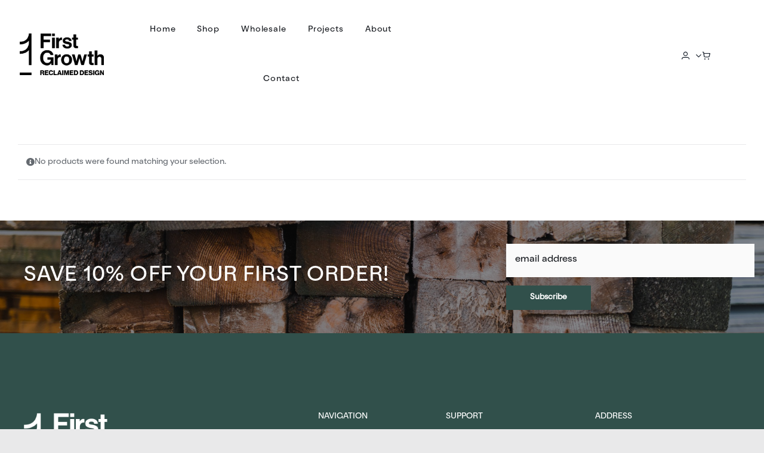

--- FILE ---
content_type: text/html; charset=UTF-8
request_url: https://www.firstgrowthreclaimed.com/?product_count=36&product_view=grid&product_orderby=default&taxonomy=product_shipping_class&term=medium
body_size: 22131
content:
<!DOCTYPE html>
<html class="avada-html-layout-wide avada-html-header-position-top avada-html-is-archive" lang="en-US" prefix="og: http://ogp.me/ns# fb: http://ogp.me/ns/fb#">
<head>
	<meta http-equiv="X-UA-Compatible" content="IE=edge" />
	<meta http-equiv="Content-Type" content="text/html; charset=utf-8"/>
	<meta name="viewport" content="width=device-width, initial-scale=1" />
	<meta name='robots' content='index, follow, max-image-preview:large, max-snippet:-1, max-video-preview:-1' />
<script>window._wca = window._wca || [];</script>

	<!-- This site is optimized with the Yoast SEO plugin v26.8 - https://yoast.com/product/yoast-seo-wordpress/ -->
	<title>medium Archives - First Growth Reclaimed Design</title>
	<link rel="canonical" href="https://www.firstgrowthreclaimed.com/?taxonomy=product_shipping_class&term=medium" />
	<meta property="og:locale" content="en_US" />
	<meta property="og:type" content="article" />
	<meta property="og:title" content="medium Archives - First Growth Reclaimed Design" />
	<meta property="og:url" content="https://www.firstgrowthreclaimed.com/?taxonomy=product_shipping_class&amp;term=medium" />
	<meta property="og:site_name" content="First Growth Reclaimed Design" />
	<meta name="twitter:card" content="summary_large_image" />
	<script type="application/ld+json" class="yoast-schema-graph">{"@context":"https://schema.org","@graph":[{"@type":"CollectionPage","@id":"https://www.firstgrowthreclaimed.com/?taxonomy=product_shipping_class&term=medium","url":"https://www.firstgrowthreclaimed.com/?taxonomy=product_shipping_class&term=medium","name":"medium Archives - First Growth Reclaimed Design","isPartOf":{"@id":"https://www.firstgrowthreclaimed.com/#website"},"breadcrumb":{"@id":"https://www.firstgrowthreclaimed.com/?taxonomy=product_shipping_class&term=medium#breadcrumb"},"inLanguage":"en-US"},{"@type":"BreadcrumbList","@id":"https://www.firstgrowthreclaimed.com/?taxonomy=product_shipping_class&term=medium#breadcrumb","itemListElement":[{"@type":"ListItem","position":1,"name":"Home","item":"https://www.firstgrowthreclaimed.com/"},{"@type":"ListItem","position":2,"name":"medium"}]},{"@type":"WebSite","@id":"https://www.firstgrowthreclaimed.com/#website","url":"https://www.firstgrowthreclaimed.com/","name":"First Growth Reclaimed Design","description":"","potentialAction":[{"@type":"SearchAction","target":{"@type":"EntryPoint","urlTemplate":"https://www.firstgrowthreclaimed.com/?s={search_term_string}"},"query-input":{"@type":"PropertyValueSpecification","valueRequired":true,"valueName":"search_term_string"}}],"inLanguage":"en-US"}]}</script>
	<!-- / Yoast SEO plugin. -->


<link rel='dns-prefetch' href='//www.firstgrowthreclaimed.com' />
<link rel='dns-prefetch' href='//stats.wp.com' />
<link rel='dns-prefetch' href='//capi-automation.s3.us-east-2.amazonaws.com' />
<link rel='preconnect' href='//i0.wp.com' />
<link rel='preconnect' href='//c0.wp.com' />
<link rel="alternate" type="application/rss+xml" title="First Growth Reclaimed Design &raquo; Feed" href="https://www.firstgrowthreclaimed.com/feed" />
<link rel="alternate" type="application/rss+xml" title="First Growth Reclaimed Design &raquo; Comments Feed" href="https://www.firstgrowthreclaimed.com/comments/feed" />
								<link rel="icon" href="https://www.firstgrowthreclaimed.com/wp-content/uploads/2026/01/Green-logo-high-res-scaled.png" type="image/png" />
		
		
		
				<link rel="alternate" type="application/rss+xml" title="First Growth Reclaimed Design &raquo; medium Shipping class Feed" href="https://www.firstgrowthreclaimed.com/?taxonomy=product_shipping_class&#038;term=medium/feed" />
				
		<meta property="og:locale" content="en_US"/>
		<meta property="og:type" content="article"/>
		<meta property="og:site_name" content="First Growth Reclaimed Design"/>
		<meta property="og:title" content="medium Archives - First Growth Reclaimed Design"/>
				<meta property="og:url" content=""/>
																				<meta property="og:image" content="https://www.firstgrowthreclaimed.com/wp-content/uploads/2021/11/FirstGrowth_Logo_woo-e1635986468212.png"/>
		<meta property="og:image:width" content="200"/>
		<meta property="og:image:height" content="99"/>
		<meta property="og:image:type" content="image/png"/>
				<style id='wp-img-auto-sizes-contain-inline-css' type='text/css'>
img:is([sizes=auto i],[sizes^="auto," i]){contain-intrinsic-size:3000px 1500px}
/*# sourceURL=wp-img-auto-sizes-contain-inline-css */
</style>
<style id='woocommerce-inline-inline-css' type='text/css'>
.woocommerce form .form-row .required { visibility: visible; }
/*# sourceURL=woocommerce-inline-inline-css */
</style>
<link rel='stylesheet' id='wc-bundle-style-css' href='https://www.firstgrowthreclaimed.com/wp-content/plugins/woocommerce-product-bundles/assets/css/frontend/woocommerce.css?ver=6.17.3' type='text/css' media='all' />
<link rel='stylesheet' id='wc-bundle-css-css' href='https://www.firstgrowthreclaimed.com/wp-content/plugins/woocommerce-product-bundles/assets/css/frontend/single-product.css?ver=6.17.3' type='text/css' media='all' />
<link rel='stylesheet' id='wc-pb-checkout-blocks-css' href='https://www.firstgrowthreclaimed.com/wp-content/plugins/woocommerce-product-bundles/assets/css/frontend/checkout-blocks.css?ver=6.17.3' type='text/css' media='all' />
<link rel='stylesheet' id='woo_discount_pro_style-css' href='https://www.firstgrowthreclaimed.com/wp-content/plugins/woo-discount-rules-pro/Assets/Css/awdr_style.css?ver=2.5.2' type='text/css' media='all' />
<link rel='stylesheet' id='fusion-dynamic-css-css' href='https://www.firstgrowthreclaimed.com/wp-content/uploads/fusion-styles/046e10731af5ab77334da1e388755cad.min.css?ver=3.14.2' type='text/css' media='all' />
<script type="text/template" id="tmpl-variation-template">
	<div class="woocommerce-variation-description">{{{ data.variation.variation_description }}}</div>
	<div class="woocommerce-variation-price">{{{ data.variation.price_html }}}</div>
	<div class="woocommerce-variation-availability">{{{ data.variation.availability_html }}}</div>
</script>
<script type="text/template" id="tmpl-unavailable-variation-template">
	<p role="alert">Sorry, this product is unavailable. Please choose a different combination.</p>
</script>
<script type="text/javascript" src="https://c0.wp.com/c/6.9/wp-includes/js/jquery/jquery.min.js" id="jquery-core-js"></script>
<script type="text/javascript" src="https://c0.wp.com/p/woocommerce/10.4.3/assets/js/jquery-blockui/jquery.blockUI.min.js" id="wc-jquery-blockui-js" data-wp-strategy="defer"></script>
<script type="text/javascript" id="wc-add-to-cart-js-extra">
/* <![CDATA[ */
var wc_add_to_cart_params = {"ajax_url":"/wp-admin/admin-ajax.php","wc_ajax_url":"/?wc-ajax=%%endpoint%%","i18n_view_cart":"View cart","cart_url":"https://www.firstgrowthreclaimed.com/shopping-cart","is_cart":"","cart_redirect_after_add":"no"};
//# sourceURL=wc-add-to-cart-js-extra
/* ]]> */
</script>
<script type="text/javascript" src="https://c0.wp.com/p/woocommerce/10.4.3/assets/js/frontend/add-to-cart.min.js" id="wc-add-to-cart-js" defer="defer" data-wp-strategy="defer"></script>
<script type="text/javascript" src="https://c0.wp.com/p/woocommerce/10.4.3/assets/js/js-cookie/js.cookie.min.js" id="wc-js-cookie-js" defer="defer" data-wp-strategy="defer"></script>
<script type="text/javascript" id="woocommerce-js-extra">
/* <![CDATA[ */
var woocommerce_params = {"ajax_url":"/wp-admin/admin-ajax.php","wc_ajax_url":"/?wc-ajax=%%endpoint%%","i18n_password_show":"Show password","i18n_password_hide":"Hide password"};
//# sourceURL=woocommerce-js-extra
/* ]]> */
</script>
<script type="text/javascript" src="https://c0.wp.com/p/woocommerce/10.4.3/assets/js/frontend/woocommerce.min.js" id="woocommerce-js" defer="defer" data-wp-strategy="defer"></script>
<script type="text/javascript" id="WCPAY_ASSETS-js-extra">
/* <![CDATA[ */
var wcpayAssets = {"url":"https://www.firstgrowthreclaimed.com/wp-content/plugins/woocommerce-payments/dist/"};
//# sourceURL=WCPAY_ASSETS-js-extra
/* ]]> */
</script>
<script type="text/javascript" src="https://c0.wp.com/c/6.9/wp-includes/js/underscore.min.js" id="underscore-js"></script>
<script type="text/javascript" id="wp-util-js-extra">
/* <![CDATA[ */
var _wpUtilSettings = {"ajax":{"url":"/wp-admin/admin-ajax.php"}};
//# sourceURL=wp-util-js-extra
/* ]]> */
</script>
<script type="text/javascript" src="https://c0.wp.com/c/6.9/wp-includes/js/wp-util.min.js" id="wp-util-js"></script>
<script type="text/javascript" src="https://stats.wp.com/s-202605.js" id="woocommerce-analytics-js" defer="defer" data-wp-strategy="defer"></script>
<link rel="https://api.w.org/" href="https://www.firstgrowthreclaimed.com/wp-json/" /><link rel="EditURI" type="application/rsd+xml" title="RSD" href="https://www.firstgrowthreclaimed.com/xmlrpc.php?rsd" />
<meta name="generator" content="WordPress 6.9" />
<meta name="generator" content="WooCommerce 10.4.3" />
<meta name="facebook-domain-verification" content="cncwxn0r3sqekcvvox5oytdaqmlb99" />

<!-- Facebook Pixel Code -->
<script>
!function(f,b,e,v,n,t,s)
{if(f.fbq)return;n=f.fbq=function(){n.callMethod?
n.callMethod.apply(n,arguments):n.queue.push(arguments)};
if(!f._fbq)f._fbq=n;n.push=n;n.loaded=!0;n.version='2.0';
n.queue=[];t=b.createElement(e);t.async=!0;
t.src=v;s=b.getElementsByTagName(e)[0];
s.parentNode.insertBefore(t,s)}(window,document,'script',
'https://connect.facebook.net/en_US/fbevents.js');
 fbq('init', '647779059546667'); 
fbq('track', 'PageView');
</script>
<noscript>
 <img height="1" width="1" 
src="https://www.facebook.com/tr?id=647779059546667&ev=PageView
&noscript=1"/>
</noscript>
<!-- End Facebook Pixel Code -->	<style>img#wpstats{display:none}</style>
		<link rel="preload" href="https://www.firstgrowthreclaimed.com/wp-content/themes/Avada/includes/lib/assets/fonts/icomoon/awb-icons.woff" as="font" type="font/woff" crossorigin><link rel="preload" href="//www.firstgrowthreclaimed.com/wp-content/themes/Avada/includes/lib/assets/fonts/fontawesome/webfonts/fa-brands-400.woff2" as="font" type="font/woff2" crossorigin><link rel="preload" href="//www.firstgrowthreclaimed.com/wp-content/themes/Avada/includes/lib/assets/fonts/fontawesome/webfonts/fa-regular-400.woff2" as="font" type="font/woff2" crossorigin><link rel="preload" href="//www.firstgrowthreclaimed.com/wp-content/themes/Avada/includes/lib/assets/fonts/fontawesome/webfonts/fa-solid-900.woff2" as="font" type="font/woff2" crossorigin><link rel="preload" href="https://www.firstgrowthreclaimed.com/wp-content/uploads/fusion-icons/Modern-Furniture-v2.0/fonts/Modern-Furniture.ttf?ljgift" as="font" type="font/ttf" crossorigin><style type="text/css" id="css-fb-visibility">@media screen and (max-width: 640px){.fusion-no-small-visibility{display:none !important;}body .sm-text-align-center{text-align:center !important;}body .sm-text-align-left{text-align:left !important;}body .sm-text-align-right{text-align:right !important;}body .sm-text-align-justify{text-align:justify !important;}body .sm-flex-align-center{justify-content:center !important;}body .sm-flex-align-flex-start{justify-content:flex-start !important;}body .sm-flex-align-flex-end{justify-content:flex-end !important;}body .sm-mx-auto{margin-left:auto !important;margin-right:auto !important;}body .sm-ml-auto{margin-left:auto !important;}body .sm-mr-auto{margin-right:auto !important;}body .fusion-absolute-position-small{position:absolute;width:100%;}.awb-sticky.awb-sticky-small{ position: sticky; top: var(--awb-sticky-offset,0); }}@media screen and (min-width: 641px) and (max-width: 1024px){.fusion-no-medium-visibility{display:none !important;}body .md-text-align-center{text-align:center !important;}body .md-text-align-left{text-align:left !important;}body .md-text-align-right{text-align:right !important;}body .md-text-align-justify{text-align:justify !important;}body .md-flex-align-center{justify-content:center !important;}body .md-flex-align-flex-start{justify-content:flex-start !important;}body .md-flex-align-flex-end{justify-content:flex-end !important;}body .md-mx-auto{margin-left:auto !important;margin-right:auto !important;}body .md-ml-auto{margin-left:auto !important;}body .md-mr-auto{margin-right:auto !important;}body .fusion-absolute-position-medium{position:absolute;width:100%;}.awb-sticky.awb-sticky-medium{ position: sticky; top: var(--awb-sticky-offset,0); }}@media screen and (min-width: 1025px){.fusion-no-large-visibility{display:none !important;}body .lg-text-align-center{text-align:center !important;}body .lg-text-align-left{text-align:left !important;}body .lg-text-align-right{text-align:right !important;}body .lg-text-align-justify{text-align:justify !important;}body .lg-flex-align-center{justify-content:center !important;}body .lg-flex-align-flex-start{justify-content:flex-start !important;}body .lg-flex-align-flex-end{justify-content:flex-end !important;}body .lg-mx-auto{margin-left:auto !important;margin-right:auto !important;}body .lg-ml-auto{margin-left:auto !important;}body .lg-mr-auto{margin-right:auto !important;}body .fusion-absolute-position-large{position:absolute;width:100%;}.awb-sticky.awb-sticky-large{ position: sticky; top: var(--awb-sticky-offset,0); }}</style>	<noscript><style>.woocommerce-product-gallery{ opacity: 1 !important; }</style></noscript>
				<script  type="text/javascript">
				!function(f,b,e,v,n,t,s){if(f.fbq)return;n=f.fbq=function(){n.callMethod?
					n.callMethod.apply(n,arguments):n.queue.push(arguments)};if(!f._fbq)f._fbq=n;
					n.push=n;n.loaded=!0;n.version='2.0';n.queue=[];t=b.createElement(e);t.async=!0;
					t.src=v;s=b.getElementsByTagName(e)[0];s.parentNode.insertBefore(t,s)}(window,
					document,'script','https://connect.facebook.net/en_US/fbevents.js');
			</script>
			<!-- WooCommerce Facebook Integration Begin -->
			<script  type="text/javascript">

				fbq('init', '304002694783842', {}, {
    "agent": "woocommerce_2-10.4.3-3.5.15"
});

				document.addEventListener( 'DOMContentLoaded', function() {
					// Insert placeholder for events injected when a product is added to the cart through AJAX.
					document.body.insertAdjacentHTML( 'beforeend', '<div class=\"wc-facebook-pixel-event-placeholder\"></div>' );
				}, false );

			</script>
			<!-- WooCommerce Facebook Integration End -->
					<script type="text/javascript">
			var doc = document.documentElement;
			doc.setAttribute( 'data-useragent', navigator.userAgent );
		</script>
		
	<style id='global-styles-inline-css' type='text/css'>
:root{--wp--preset--aspect-ratio--square: 1;--wp--preset--aspect-ratio--4-3: 4/3;--wp--preset--aspect-ratio--3-4: 3/4;--wp--preset--aspect-ratio--3-2: 3/2;--wp--preset--aspect-ratio--2-3: 2/3;--wp--preset--aspect-ratio--16-9: 16/9;--wp--preset--aspect-ratio--9-16: 9/16;--wp--preset--color--black: #000000;--wp--preset--color--cyan-bluish-gray: #abb8c3;--wp--preset--color--white: #ffffff;--wp--preset--color--pale-pink: #f78da7;--wp--preset--color--vivid-red: #cf2e2e;--wp--preset--color--luminous-vivid-orange: #ff6900;--wp--preset--color--luminous-vivid-amber: #fcb900;--wp--preset--color--light-green-cyan: #7bdcb5;--wp--preset--color--vivid-green-cyan: #00d084;--wp--preset--color--pale-cyan-blue: #8ed1fc;--wp--preset--color--vivid-cyan-blue: #0693e3;--wp--preset--color--vivid-purple: #9b51e0;--wp--preset--color--awb-color-1: #ffffff;--wp--preset--color--awb-color-2: #fafafa;--wp--preset--color--awb-color-3: #e5e5e5;--wp--preset--color--awb-color-4: #747474;--wp--preset--color--awb-color-5: #31504b;--wp--preset--color--awb-color-6: #656a70;--wp--preset--color--awb-color-7: #333333;--wp--preset--color--awb-color-8: #181b20;--wp--preset--color--awb-color-custom-10: rgba(40,45,51,0.1);--wp--preset--color--awb-color-custom-11: #65bc7b;--wp--preset--color--awb-color-custom-12: rgba(250,250,250,0.8);--wp--preset--color--awb-color-custom-13: #8c8989;--wp--preset--color--awb-color-custom-1: #be5d2e;--wp--preset--color--awb-color-custom-2: #e7ddcc;--wp--preset--gradient--vivid-cyan-blue-to-vivid-purple: linear-gradient(135deg,rgb(6,147,227) 0%,rgb(155,81,224) 100%);--wp--preset--gradient--light-green-cyan-to-vivid-green-cyan: linear-gradient(135deg,rgb(122,220,180) 0%,rgb(0,208,130) 100%);--wp--preset--gradient--luminous-vivid-amber-to-luminous-vivid-orange: linear-gradient(135deg,rgb(252,185,0) 0%,rgb(255,105,0) 100%);--wp--preset--gradient--luminous-vivid-orange-to-vivid-red: linear-gradient(135deg,rgb(255,105,0) 0%,rgb(207,46,46) 100%);--wp--preset--gradient--very-light-gray-to-cyan-bluish-gray: linear-gradient(135deg,rgb(238,238,238) 0%,rgb(169,184,195) 100%);--wp--preset--gradient--cool-to-warm-spectrum: linear-gradient(135deg,rgb(74,234,220) 0%,rgb(151,120,209) 20%,rgb(207,42,186) 40%,rgb(238,44,130) 60%,rgb(251,105,98) 80%,rgb(254,248,76) 100%);--wp--preset--gradient--blush-light-purple: linear-gradient(135deg,rgb(255,206,236) 0%,rgb(152,150,240) 100%);--wp--preset--gradient--blush-bordeaux: linear-gradient(135deg,rgb(254,205,165) 0%,rgb(254,45,45) 50%,rgb(107,0,62) 100%);--wp--preset--gradient--luminous-dusk: linear-gradient(135deg,rgb(255,203,112) 0%,rgb(199,81,192) 50%,rgb(65,88,208) 100%);--wp--preset--gradient--pale-ocean: linear-gradient(135deg,rgb(255,245,203) 0%,rgb(182,227,212) 50%,rgb(51,167,181) 100%);--wp--preset--gradient--electric-grass: linear-gradient(135deg,rgb(202,248,128) 0%,rgb(113,206,126) 100%);--wp--preset--gradient--midnight: linear-gradient(135deg,rgb(2,3,129) 0%,rgb(40,116,252) 100%);--wp--preset--font-size--small: 10.5px;--wp--preset--font-size--medium: 20px;--wp--preset--font-size--large: 21px;--wp--preset--font-size--x-large: 42px;--wp--preset--font-size--normal: 14px;--wp--preset--font-size--xlarge: 28px;--wp--preset--font-size--huge: 42px;--wp--preset--spacing--20: 0.44rem;--wp--preset--spacing--30: 0.67rem;--wp--preset--spacing--40: 1rem;--wp--preset--spacing--50: 1.5rem;--wp--preset--spacing--60: 2.25rem;--wp--preset--spacing--70: 3.38rem;--wp--preset--spacing--80: 5.06rem;--wp--preset--shadow--natural: 6px 6px 9px rgba(0, 0, 0, 0.2);--wp--preset--shadow--deep: 12px 12px 50px rgba(0, 0, 0, 0.4);--wp--preset--shadow--sharp: 6px 6px 0px rgba(0, 0, 0, 0.2);--wp--preset--shadow--outlined: 6px 6px 0px -3px rgb(255, 255, 255), 6px 6px rgb(0, 0, 0);--wp--preset--shadow--crisp: 6px 6px 0px rgb(0, 0, 0);}:where(.is-layout-flex){gap: 0.5em;}:where(.is-layout-grid){gap: 0.5em;}body .is-layout-flex{display: flex;}.is-layout-flex{flex-wrap: wrap;align-items: center;}.is-layout-flex > :is(*, div){margin: 0;}body .is-layout-grid{display: grid;}.is-layout-grid > :is(*, div){margin: 0;}:where(.wp-block-columns.is-layout-flex){gap: 2em;}:where(.wp-block-columns.is-layout-grid){gap: 2em;}:where(.wp-block-post-template.is-layout-flex){gap: 1.25em;}:where(.wp-block-post-template.is-layout-grid){gap: 1.25em;}.has-black-color{color: var(--wp--preset--color--black) !important;}.has-cyan-bluish-gray-color{color: var(--wp--preset--color--cyan-bluish-gray) !important;}.has-white-color{color: var(--wp--preset--color--white) !important;}.has-pale-pink-color{color: var(--wp--preset--color--pale-pink) !important;}.has-vivid-red-color{color: var(--wp--preset--color--vivid-red) !important;}.has-luminous-vivid-orange-color{color: var(--wp--preset--color--luminous-vivid-orange) !important;}.has-luminous-vivid-amber-color{color: var(--wp--preset--color--luminous-vivid-amber) !important;}.has-light-green-cyan-color{color: var(--wp--preset--color--light-green-cyan) !important;}.has-vivid-green-cyan-color{color: var(--wp--preset--color--vivid-green-cyan) !important;}.has-pale-cyan-blue-color{color: var(--wp--preset--color--pale-cyan-blue) !important;}.has-vivid-cyan-blue-color{color: var(--wp--preset--color--vivid-cyan-blue) !important;}.has-vivid-purple-color{color: var(--wp--preset--color--vivid-purple) !important;}.has-black-background-color{background-color: var(--wp--preset--color--black) !important;}.has-cyan-bluish-gray-background-color{background-color: var(--wp--preset--color--cyan-bluish-gray) !important;}.has-white-background-color{background-color: var(--wp--preset--color--white) !important;}.has-pale-pink-background-color{background-color: var(--wp--preset--color--pale-pink) !important;}.has-vivid-red-background-color{background-color: var(--wp--preset--color--vivid-red) !important;}.has-luminous-vivid-orange-background-color{background-color: var(--wp--preset--color--luminous-vivid-orange) !important;}.has-luminous-vivid-amber-background-color{background-color: var(--wp--preset--color--luminous-vivid-amber) !important;}.has-light-green-cyan-background-color{background-color: var(--wp--preset--color--light-green-cyan) !important;}.has-vivid-green-cyan-background-color{background-color: var(--wp--preset--color--vivid-green-cyan) !important;}.has-pale-cyan-blue-background-color{background-color: var(--wp--preset--color--pale-cyan-blue) !important;}.has-vivid-cyan-blue-background-color{background-color: var(--wp--preset--color--vivid-cyan-blue) !important;}.has-vivid-purple-background-color{background-color: var(--wp--preset--color--vivid-purple) !important;}.has-black-border-color{border-color: var(--wp--preset--color--black) !important;}.has-cyan-bluish-gray-border-color{border-color: var(--wp--preset--color--cyan-bluish-gray) !important;}.has-white-border-color{border-color: var(--wp--preset--color--white) !important;}.has-pale-pink-border-color{border-color: var(--wp--preset--color--pale-pink) !important;}.has-vivid-red-border-color{border-color: var(--wp--preset--color--vivid-red) !important;}.has-luminous-vivid-orange-border-color{border-color: var(--wp--preset--color--luminous-vivid-orange) !important;}.has-luminous-vivid-amber-border-color{border-color: var(--wp--preset--color--luminous-vivid-amber) !important;}.has-light-green-cyan-border-color{border-color: var(--wp--preset--color--light-green-cyan) !important;}.has-vivid-green-cyan-border-color{border-color: var(--wp--preset--color--vivid-green-cyan) !important;}.has-pale-cyan-blue-border-color{border-color: var(--wp--preset--color--pale-cyan-blue) !important;}.has-vivid-cyan-blue-border-color{border-color: var(--wp--preset--color--vivid-cyan-blue) !important;}.has-vivid-purple-border-color{border-color: var(--wp--preset--color--vivid-purple) !important;}.has-vivid-cyan-blue-to-vivid-purple-gradient-background{background: var(--wp--preset--gradient--vivid-cyan-blue-to-vivid-purple) !important;}.has-light-green-cyan-to-vivid-green-cyan-gradient-background{background: var(--wp--preset--gradient--light-green-cyan-to-vivid-green-cyan) !important;}.has-luminous-vivid-amber-to-luminous-vivid-orange-gradient-background{background: var(--wp--preset--gradient--luminous-vivid-amber-to-luminous-vivid-orange) !important;}.has-luminous-vivid-orange-to-vivid-red-gradient-background{background: var(--wp--preset--gradient--luminous-vivid-orange-to-vivid-red) !important;}.has-very-light-gray-to-cyan-bluish-gray-gradient-background{background: var(--wp--preset--gradient--very-light-gray-to-cyan-bluish-gray) !important;}.has-cool-to-warm-spectrum-gradient-background{background: var(--wp--preset--gradient--cool-to-warm-spectrum) !important;}.has-blush-light-purple-gradient-background{background: var(--wp--preset--gradient--blush-light-purple) !important;}.has-blush-bordeaux-gradient-background{background: var(--wp--preset--gradient--blush-bordeaux) !important;}.has-luminous-dusk-gradient-background{background: var(--wp--preset--gradient--luminous-dusk) !important;}.has-pale-ocean-gradient-background{background: var(--wp--preset--gradient--pale-ocean) !important;}.has-electric-grass-gradient-background{background: var(--wp--preset--gradient--electric-grass) !important;}.has-midnight-gradient-background{background: var(--wp--preset--gradient--midnight) !important;}.has-small-font-size{font-size: var(--wp--preset--font-size--small) !important;}.has-medium-font-size{font-size: var(--wp--preset--font-size--medium) !important;}.has-large-font-size{font-size: var(--wp--preset--font-size--large) !important;}.has-x-large-font-size{font-size: var(--wp--preset--font-size--x-large) !important;}
/*# sourceURL=global-styles-inline-css */
</style>
</head>

<body class="archive tax-product_shipping_class term-medium term-105 wp-theme-Avada theme-Avada woocommerce woocommerce-page woocommerce-no-js fusion-image-hovers fusion-pagination-sizing fusion-button_type-flat fusion-button_span-no fusion-button_gradient-linear avada-image-rollover-circle-no avada-image-rollover-yes avada-image-rollover-direction-fade fusion-body ltr fusion-sticky-header no-tablet-sticky-header no-mobile-sticky-header no-mobile-slidingbar no-mobile-totop fusion-disable-outline fusion-sub-menu-fade mobile-logo-pos-left layout-wide-mode avada-has-boxed-modal-shadow- layout-scroll-offset-full avada-has-zero-margin-offset-top fusion-top-header menu-text-align-center fusion-woo-product-design-clean fusion-woo-shop-page-columns-4 fusion-woo-related-columns-3 fusion-woo-archive-page-columns-4 fusion-woocommerce-equal-heights avada-has-woo-gallery-disabled woo-outofstock-badge-top_bar mobile-menu-design-flyout fusion-show-pagination-text fusion-header-layout-v1 avada-responsive avada-footer-fx-none avada-menu-highlight-style-textcolor fusion-search-form-clean fusion-main-menu-search-dropdown fusion-avatar-circle avada-dropdown-styles avada-blog-layout-grid avada-blog-archive-layout-grid avada-header-shadow-no avada-menu-icon-position-left avada-has-megamenu-shadow avada-has-header-100-width avada-has-pagetitle-bg-full avada-has-breadcrumb-mobile-hidden avada-has-pagetitlebar-retina-bg-image avada-has-titlebar-hide avada-social-full-transparent avada-has-transparent-timeline_color avada-has-pagination-width_height avada-flyout-menu-direction-fade avada-ec-views-v1" data-awb-post-id="">
		<a class="skip-link screen-reader-text" href="#content">Skip to content</a>

	<div id="boxed-wrapper">
		
		<div id="wrapper" class="fusion-wrapper">
			<div id="home" style="position:relative;top:-1px;"></div>
												<div class="fusion-tb-header"><div class="fusion-fullwidth fullwidth-box fusion-builder-row-1 fusion-flex-container hundred-percent-fullwidth non-hundred-percent-height-scrolling fusion-no-medium-visibility fusion-no-large-visibility fusion-sticky-container" style="--awb-border-radius-top-left:0px;--awb-border-radius-top-right:0px;--awb-border-radius-bottom-right:0px;--awb-border-radius-bottom-left:0px;--awb-padding-top:10px;--awb-padding-right:20px;--awb-padding-bottom:10px;--awb-padding-left:20px;--awb-padding-right-medium:24px;--awb-padding-left-medium:24px;--awb-padding-right-small:5px;--awb-padding-left-small:20px;--awb-sticky-background-color:#ffffff !important;--awb-flex-wrap:wrap;" data-transition-offset="0" data-scroll-offset="500" data-sticky-medium-visibility="1" data-sticky-large-visibility="1" ><div class="fusion-builder-row fusion-row fusion-flex-align-items-center fusion-flex-justify-content-center fusion-flex-content-wrap" style="width:104% !important;max-width:104% !important;margin-left: calc(-4% / 2 );margin-right: calc(-4% / 2 );"><div class="fusion-layout-column fusion_builder_column fusion-builder-column-0 fusion_builder_column_1_5 1_5 fusion-flex-column" style="--awb-bg-size:cover;--awb-width-large:20%;--awb-margin-top-large:0px;--awb-spacing-right-large:0%;--awb-margin-bottom-large:0px;--awb-spacing-left-large:0%;--awb-width-medium:25%;--awb-order-medium:0;--awb-spacing-right-medium:0%;--awb-spacing-left-medium:0%;--awb-width-small:33.333333333333%;--awb-order-small:1;--awb-spacing-right-small:0%;--awb-spacing-left-small:0%;"><div class="fusion-column-wrapper fusion-column-has-shadow fusion-flex-justify-content-center fusion-content-layout-column"><div class="fusion-image-element md-text-align-center sm-text-align-left" style="--awb-margin-top:-4px;--awb-max-width:141px;--awb-caption-title-font-family:var(--h2_typography-font-family);--awb-caption-title-font-weight:var(--h2_typography-font-weight);--awb-caption-title-font-style:var(--h2_typography-font-style);--awb-caption-title-size:var(--h2_typography-font-size);--awb-caption-title-transform:var(--h2_typography-text-transform);--awb-caption-title-line-height:var(--h2_typography-line-height);--awb-caption-title-letter-spacing:var(--h2_typography-letter-spacing);"><span class=" fusion-imageframe imageframe-none imageframe-1 hover-type-none"><a class="fusion-no-lightbox" href="https://www.firstgrowthreclaimed.com/" target="_self" aria-label="FirstGrowth_Logo_Black (1)"><img data-recalc-dims="1" fetchpriority="high" decoding="async" width="677" height="333" alt="First Growth Reclaimed Design" src="https://i0.wp.com/firstgrowthreclaimed.com//wp-content/uploads/2021/08/FirstGrowth_Logo_Black-1.png?resize=677%2C333&#038;ssl=1" class="img-responsive wp-image-3034 disable-lazyload" srcset="https://i0.wp.com/www.firstgrowthreclaimed.com/wp-content/uploads/2021/08/FirstGrowth_Logo_Black-1.png?resize=200%2C98&amp;ssl=1 200w, https://i0.wp.com/www.firstgrowthreclaimed.com/wp-content/uploads/2021/08/FirstGrowth_Logo_Black-1.png?resize=300%2C148&amp;ssl=1 300w, https://i0.wp.com/www.firstgrowthreclaimed.com/wp-content/uploads/2021/08/FirstGrowth_Logo_Black-1.png?resize=400%2C197&amp;ssl=1 400w, https://i0.wp.com/www.firstgrowthreclaimed.com/wp-content/uploads/2021/08/FirstGrowth_Logo_Black-1.png?resize=500%2C246&amp;ssl=1 500w, https://i0.wp.com/www.firstgrowthreclaimed.com/wp-content/uploads/2021/08/FirstGrowth_Logo_Black-1.png?resize=600%2C295&amp;ssl=1 600w, https://i0.wp.com/www.firstgrowthreclaimed.com/wp-content/uploads/2021/08/FirstGrowth_Logo_Black-1.png?fit=677%2C333&amp;ssl=1 677w" sizes="(max-width: 1024px) 100vw, (max-width: 640px) 100vw, (max-width: 1919px) 400px,(min-width: 1920px) 20vw" /></a></span></div></div></div><div class="fusion-layout-column fusion_builder_column fusion-builder-column-1 fusion_builder_column_1_3 1_3 fusion-flex-column" style="--awb-bg-size:cover;--awb-width-large:33.333333333333%;--awb-margin-top-large:0px;--awb-spacing-right-large:0%;--awb-margin-bottom-large:0px;--awb-spacing-left-large:0%;--awb-width-medium:50%;--awb-order-medium:1;--awb-spacing-right-medium:0%;--awb-spacing-left-medium:0%;--awb-width-small:25%;--awb-order-small:0;--awb-spacing-right-small:0%;--awb-spacing-left-small:0%;"><div class="fusion-column-wrapper fusion-column-has-shadow fusion-flex-justify-content-flex-start fusion-content-layout-row"><nav class="awb-menu awb-menu_row awb-menu_em-hover mobile-mode-collapse-to-button awb-menu_icons-left awb-menu_dc-no mobile-trigger-fullwidth-off awb-menu_mobile-toggle awb-menu_indent-center mobile-size-full-absolute loading mega-menu-loading awb-menu_desktop awb-menu_dropdown awb-menu_expand-right awb-menu_transition-fade" style="--awb-font-size:14px;--awb-text-transform:none;--awb-gap:36px;--awb-align-items:center;--awb-justify-content:center;--awb-items-padding-top:28px;--awb-items-padding-bottom:28px;--awb-border-bottom:3px;--awb-color:#181b20;--awb-active-color:#181b20;--awb-active-border-bottom:3px;--awb-active-border-color:#181b20;--awb-submenu-color:#181b20;--awb-submenu-sep-color:rgba(226,226,226,0);--awb-submenu-active-bg:#fafafa;--awb-submenu-active-color:#181b20;--awb-submenu-text-transform:none;--awb-icons-color:#181b20;--awb-icons-hover-color:#181b20;--awb-main-justify-content:flex-start;--awb-mobile-color:#181b20;--awb-mobile-nav-items-height:60;--awb-mobile-active-bg:#fafafa;--awb-mobile-active-color:#181b20;--awb-mobile-trigger-font-size:20px;--awb-trigger-padding-right:0px;--awb-trigger-padding-left:0px;--awb-mobile-trigger-color:#181b20;--awb-mobile-trigger-background-color:rgba(255,255,255,0);--awb-mobile-nav-trigger-bottom-margin:10px;--awb-mobile-sep-color:rgba(0,0,0,0);--awb-mobile-justify:center;--awb-mobile-caret-left:auto;--awb-mobile-caret-right:0;--awb-box-shadow:0px 24px 24px -8px rgba(24,27,32,0.08);;--awb-fusion-font-family-typography:inherit;--awb-fusion-font-style-typography:normal;--awb-fusion-font-weight-typography:400;--awb-fusion-font-family-submenu-typography:inherit;--awb-fusion-font-style-submenu-typography:normal;--awb-fusion-font-weight-submenu-typography:400;--awb-fusion-font-family-mobile-typography:inherit;--awb-fusion-font-style-mobile-typography:normal;--awb-fusion-font-weight-mobile-typography:400;" aria-label="First Growth Main" data-breakpoint="800" data-count="0" data-transition-type="bottom-vertical" data-transition-time="300" data-expand="right"><button type="button" class="awb-menu__m-toggle awb-menu__m-toggle_no-text" aria-expanded="false" aria-controls="menu-first-growth-main"><span class="awb-menu__m-toggle-inner"><span class="collapsed-nav-text"><span class="screen-reader-text">Toggle Navigation</span></span><span class="awb-menu__m-collapse-icon awb-menu__m-collapse-icon_no-text"><span class="awb-menu__m-collapse-icon-open awb-menu__m-collapse-icon-open_no-text icon-furnituremenu"></span><span class="awb-menu__m-collapse-icon-close awb-menu__m-collapse-icon-close_no-text icon-furnitureclose"></span></span></span></button><ul id="menu-first-growth-main" class="fusion-menu awb-menu__main-ul awb-menu__main-ul_row"><li  id="menu-item-41"  class="menu-item menu-item-type-post_type menu-item-object-page menu-item-home menu-item-41 awb-menu__li awb-menu__main-li awb-menu__main-li_regular"  data-item-id="41"><span class="awb-menu__main-background-default awb-menu__main-background-default_bottom-vertical"></span><span class="awb-menu__main-background-active awb-menu__main-background-active_bottom-vertical"></span><a  href="https://www.firstgrowthreclaimed.com/" class="awb-menu__main-a awb-menu__main-a_regular"><span class="menu-text">Home</span></a></li><li  id="menu-item-3724"  class="menu-item menu-item-type-post_type menu-item-object-page menu-item-has-children menu-item-3724 awb-menu__li awb-menu__main-li awb-menu__main-li_regular"  data-item-id="3724"><span class="awb-menu__main-background-default awb-menu__main-background-default_bottom-vertical"></span><span class="awb-menu__main-background-active awb-menu__main-background-active_bottom-vertical"></span><a  href="https://www.firstgrowthreclaimed.com/shop" class="awb-menu__main-a awb-menu__main-a_regular"><span class="menu-text">Shop</span><span class="awb-menu__open-nav-submenu-hover"></span></a><button type="button" aria-label="Open submenu of Shop" aria-expanded="false" class="awb-menu__open-nav-submenu_mobile awb-menu__open-nav-submenu_main"></button><ul class="awb-menu__sub-ul awb-menu__sub-ul_main"><li  id="menu-item-1840"  class="menu-item menu-item-type-custom menu-item-object-custom menu-item-1840 awb-menu__li awb-menu__sub-li" ><a  href="/product-category/gifts" class="awb-menu__sub-a"><span><span class="awb-menu__i awb-menu__i_sub fusion-megamenu-icon"><i class="glyphicon fa-gift fas" aria-hidden="true"></i></span>Holiday Ornaments</span></a></li></ul></li><li  id="menu-item-581"  class="menu-item menu-item-type-post_type menu-item-object-page menu-item-581 awb-menu__li awb-menu__main-li awb-menu__main-li_regular"  data-item-id="581"><span class="awb-menu__main-background-default awb-menu__main-background-default_bottom-vertical"></span><span class="awb-menu__main-background-active awb-menu__main-background-active_bottom-vertical"></span><a  href="https://www.firstgrowthreclaimed.com/services" class="awb-menu__main-a awb-menu__main-a_regular"><span class="menu-text">Wholesale</span></a></li><li  id="menu-item-36"  class="menu-item menu-item-type-post_type menu-item-object-page menu-item-36 awb-menu__li awb-menu__main-li awb-menu__main-li_regular"  data-item-id="36"><span class="awb-menu__main-background-default awb-menu__main-background-default_bottom-vertical"></span><span class="awb-menu__main-background-active awb-menu__main-background-active_bottom-vertical"></span><a  href="https://www.firstgrowthreclaimed.com/projects" class="awb-menu__main-a awb-menu__main-a_regular"><span class="menu-text">Projects</span></a></li><li  id="menu-item-34"  class="menu-item menu-item-type-post_type menu-item-object-page menu-item-34 awb-menu__li awb-menu__main-li awb-menu__main-li_regular"  data-item-id="34"><span class="awb-menu__main-background-default awb-menu__main-background-default_bottom-vertical"></span><span class="awb-menu__main-background-active awb-menu__main-background-active_bottom-vertical"></span><a  href="https://www.firstgrowthreclaimed.com/about" class="awb-menu__main-a awb-menu__main-a_regular"><span class="menu-text">About</span></a></li><li  id="menu-item-32"  class="menu-item menu-item-type-post_type menu-item-object-page menu-item-32 awb-menu__li awb-menu__main-li awb-menu__main-li_regular"  data-item-id="32"><span class="awb-menu__main-background-default awb-menu__main-background-default_bottom-vertical"></span><span class="awb-menu__main-background-active awb-menu__main-background-active_bottom-vertical"></span><a  href="https://www.firstgrowthreclaimed.com/contact-us" class="awb-menu__main-a awb-menu__main-a_regular"><span class="menu-text">Contact</span></a></li></ul></nav></div></div><div class="fusion-layout-column fusion_builder_column fusion-builder-column-2 fusion_builder_column_1_4 1_4 fusion-flex-column fusion-no-small-visibility" style="--awb-bg-size:cover;--awb-width-large:25%;--awb-margin-top-large:0px;--awb-spacing-right-large:0%;--awb-margin-bottom-large:0px;--awb-spacing-left-large:0%;--awb-width-medium:25%;--awb-order-medium:3;--awb-spacing-right-medium:0%;--awb-spacing-left-medium:0%;--awb-width-small:33.333333333333%;--awb-order-small:3;--awb-spacing-right-small:0%;--awb-spacing-left-small:0%;"><div class="fusion-column-wrapper fusion-column-has-shadow fusion-flex-justify-content-flex-end fusion-content-layout-row fusion-flex-align-items-center fusion-content-nowrap"><div class="fusion-search-element fusion-search-element-1 fusion-search-form-clean" style="--awb-input-height:52px;">		<form role="search" class="searchform fusion-search-form  fusion-live-search fusion-search-form-clean" method="get" action="https://www.firstgrowthreclaimed.com/">
			<div class="fusion-search-form-content">

				
				<div class="fusion-search-field search-field">
					<label><span class="screen-reader-text">Search for:</span>
													<input type="search" class="s fusion-live-search-input" name="s" id="fusion-live-search-input-0" autocomplete="off" placeholder="Search..." required aria-required="true" aria-label="Search..."/>
											</label>
				</div>
				<div class="fusion-search-button search-button">
					<input type="submit" class="fusion-search-submit searchsubmit" aria-label="Search" value="&#xf002;" />
										<div class="fusion-slider-loading"></div>
									</div>

				<input type="hidden" name="post_type[]" value="any" /><input type="hidden" name="search_limit_to_post_titles" value="0" /><input type="hidden" name="add_woo_product_skus" value="0" /><input type="hidden" name="live_min_character" value="4" /><input type="hidden" name="live_posts_per_page" value="100" /><input type="hidden" name="live_search_display_featured_image" value="1" /><input type="hidden" name="live_search_display_post_type" value="0" /><input type="hidden" name="fs" value="1" />
			</div>


							<div class="fusion-search-results-wrapper"><div class="fusion-search-results"></div></div>
			
		</form>
		</div></div></div><div class="fusion-layout-column fusion_builder_column fusion-builder-column-3 fusion_builder_column_1_5 1_5 fusion-flex-column" style="--awb-padding-left-small:0px;--awb-bg-size:cover;--awb-width-large:20%;--awb-margin-top-large:25px;--awb-spacing-right-large:9.6%;--awb-margin-bottom-large:25px;--awb-spacing-left-large:9.6%;--awb-width-medium:25%;--awb-order-medium:2;--awb-spacing-right-medium:7.68%;--awb-spacing-left-medium:7.68%;--awb-width-small:33.333333333333%;--awb-order-small:2;--awb-spacing-right-small:0%;--awb-spacing-left-small:0%;"><div class="fusion-column-wrapper fusion-column-has-shadow fusion-flex-justify-content-flex-end fusion-content-layout-row"><nav class="awb-menu awb-menu_row awb-menu_em-hover mobile-mode-collapse-to-button awb-menu_icons-left awb-menu_dc-no mobile-trigger-fullwidth-off awb-menu_mobile-toggle awb-menu_indent-left mobile-size-full-absolute loading mega-menu-loading awb-menu_desktop awb-menu_dropdown awb-menu_expand-left awb-menu_transition-fade" style="--awb-text-transform:none;--awb-gap:16px;--awb-align-items:center;--awb-justify-content:flex-end;--awb-color:#181b20;--awb-active-color:#000000;--awb-submenu-color:#181b20;--awb-submenu-sep-color:rgba(226,226,226,0);--awb-submenu-active-bg:#fafafa;--awb-submenu-active-color:#181b20;--awb-submenu-text-transform:none;--awb-icons-size:20;--awb-icons-color:#181b20;--awb-icons-hover-color:#000000;--awb-main-justify-content:flex-start;--awb-mobile-nav-button-align-hor:flex-end;--awb-mobile-trigger-color:#181b20;--awb-mobile-trigger-background-color:rgba(255,255,255,0);--awb-mobile-justify:flex-start;--awb-mobile-caret-left:auto;--awb-mobile-caret-right:0;--awb-box-shadow:0px 24px 24px -9px rgba(24,27,32,0.08);;--awb-fusion-font-family-typography:inherit;--awb-fusion-font-style-typography:normal;--awb-fusion-font-weight-typography:400;--awb-fusion-font-family-submenu-typography:inherit;--awb-fusion-font-style-submenu-typography:normal;--awb-fusion-font-weight-submenu-typography:400;--awb-fusion-font-family-mobile-typography:inherit;--awb-fusion-font-style-mobile-typography:normal;--awb-fusion-font-weight-mobile-typography:400;" aria-label="Icons" data-breakpoint="0" data-count="1" data-transition-type="fade" data-transition-time="300" data-expand="left"><ul id="menu-icons" class="fusion-menu awb-menu__main-ul awb-menu__main-ul_row"><li  id="menu-item-2921"  class="menu-item menu-item-type-custom menu-item-object-custom menu-item-has-children avada-menu-login-box menu-item-2921 awb-menu__li awb-menu__main-li awb-menu__main-li_regular"  data-item-id="2921"><span class="awb-menu__main-background-default awb-menu__main-background-default_fade"></span><span class="awb-menu__main-background-active awb-menu__main-background-active_fade"></span><a href="https://www.firstgrowthreclaimed.com/my-account" aria-haspopup="true" class="awb-menu__main-a awb-menu__main-a_regular awb-menu__main-a_icon-only fusion-flex-link"><span class="awb-menu__i awb-menu__i_main"><i class="glyphicon icon-furnitureuser" aria-hidden="true"></i></span><span class="menu-text menu-text_no-desktop">Account</span><span class="awb-menu__open-nav-submenu-hover"></span></a><ul class="awb-menu__sub-ul awb-menu__sub-ul_main"><li class="awb-menu__account-li"><form action="https://www.firstgrowthreclaimed.com/wp-login.php" name="loginform" method="post"><div class="awb-menu__input-wrap"><label class="screen-reader-text hidden" for="username-icons-6977d7be7d020">Username:</label><input type="text" class="input-text" name="log" id="username-icons-6977d7be7d020" value="" placeholder="Username" /></div><div class="awb-menu__input-wrap"><label class="screen-reader-text hidden" for="password-icons-6977d7be7d020">Password:</label><input type="password" class="input-text" name="pwd" id="password-icons-6977d7be7d020" value="" placeholder="Password" /></div><label class="awb-menu__login-remember" for="awb-menu__remember-icons-6977d7be7d020"><input name="rememberme" type="checkbox" id="awb-menu__remember-icons-6977d7be7d020" value="forever"> Remember Me</label><input type="hidden" name="fusion_woo_login_box" value="true" /><div class="awb-menu__login-links"><input type="submit" name="wp-submit" id="wp-submit-icons-6977d7be7d020" class="button button-small default comment-submit" value="Log In"><input type="hidden" name="redirect" value=""></div><div class="awb-menu__login-reg"><a href="https://www.firstgrowthreclaimed.com/my-account" title="Register">Register</a></div></form></li></ul></li><li  id="menu-item-2889"  class="menu-item menu-item-type-custom menu-item-object-custom empty-cart fusion-widget-cart fusion-menu-cart avada-main-menu-cart fusion-menu-cart-hide-empty-counter menu-item-2889 awb-menu__li awb-menu__main-li awb-menu__main-li_regular"  data-item-id="2889"><span class="awb-menu__main-background-default awb-menu__main-background-default_fade"></span><span class="awb-menu__main-background-active awb-menu__main-background-active_fade"></span><a href="https://www.firstgrowthreclaimed.com/shopping-cart" class="awb-menu__main-a awb-menu__main-a_regular awb-menu__main-a_icon-only fusion-flex-link"><span class="awb-menu__i awb-menu__i_main"><i class="glyphicon icon-furnitureshopping-cart" aria-hidden="true"></i></span><span class="menu-text menu-text_no-desktop">Cart</span><span class="fusion-widget-cart-number" style="background-color:#181b20;color:#ffffff;" data-digits="1" data-cart-count="0">0</span><span class="awb-menu__open-nav-submenu-hover"></span></a><ul class="awb-menu__sub-ul awb-menu__sub-ul_main sub-menu avada-custom-menu-item-contents fusion-menu-cart-items avada-custom-menu-item-contents-empty"></ul></li></ul></nav></div></div></div></div><div class="fusion-fullwidth fullwidth-box fusion-builder-row-2 fusion-flex-container hundred-percent-fullwidth non-hundred-percent-height-scrolling fusion-no-small-visibility fusion-sticky-container" style="--awb-border-radius-top-left:0px;--awb-border-radius-top-right:0px;--awb-border-radius-bottom-right:0px;--awb-border-radius-bottom-left:0px;--awb-padding-top:10px;--awb-padding-right:0px;--awb-padding-bottom:26px;--awb-padding-left:0px;--awb-padding-right-medium:24px;--awb-padding-left-medium:24px;--awb-padding-right-small:20px;--awb-padding-left-small:20px;--awb-sticky-background-color:#ffffff !important;--awb-flex-wrap:wrap;" data-transition-offset="0" data-scroll-offset="500" data-sticky-medium-visibility="1" data-sticky-large-visibility="1" ><div class="fusion-builder-row fusion-row fusion-flex-align-items-center fusion-flex-content-wrap" style="width:104% !important;max-width:104% !important;margin-left: calc(-4% / 2 );margin-right: calc(-4% / 2 );"><div class="fusion-layout-column fusion_builder_column fusion-builder-column-4 fusion_builder_column_1_5 1_5 fusion-flex-column" style="--awb-padding-right:3px;--awb-bg-size:cover;--awb-width-large:20%;--awb-margin-top-large:0px;--awb-spacing-right-large:1.92%;--awb-margin-bottom-large:0px;--awb-spacing-left-large:0%;--awb-width-medium:25%;--awb-order-medium:0;--awb-spacing-right-medium:1.536%;--awb-spacing-left-medium:0%;--awb-width-small:33.333333333333%;--awb-order-small:0;--awb-spacing-right-small:1.152%;--awb-spacing-left-small:0%;"><div class="fusion-column-wrapper fusion-column-has-shadow fusion-flex-justify-content-center fusion-content-layout-row"><div class="fusion-image-element md-text-align-center sm-text-align-center" style="--awb-margin-top:-4px;--awb-max-width:141px;--awb-caption-title-font-family:var(--h2_typography-font-family);--awb-caption-title-font-weight:var(--h2_typography-font-weight);--awb-caption-title-font-style:var(--h2_typography-font-style);--awb-caption-title-size:var(--h2_typography-font-size);--awb-caption-title-transform:var(--h2_typography-text-transform);--awb-caption-title-line-height:var(--h2_typography-line-height);--awb-caption-title-letter-spacing:var(--h2_typography-letter-spacing);"><span class=" fusion-imageframe imageframe-none imageframe-2 hover-type-none"><a class="fusion-no-lightbox" href="https://www.firstgrowthreclaimed.com/" target="_self" aria-label="FirstGrowth_Logo_Black (1)"><img data-recalc-dims="1" decoding="async" width="677" height="333" alt="First Growth Reclaimed Design" src="https://i0.wp.com/firstgrowthreclaimed.com//wp-content/uploads/2021/08/FirstGrowth_Logo_Black-1.png?resize=677%2C333&#038;ssl=1" class="img-responsive wp-image-3034 disable-lazyload" srcset="https://i0.wp.com/www.firstgrowthreclaimed.com/wp-content/uploads/2021/08/FirstGrowth_Logo_Black-1.png?resize=200%2C98&amp;ssl=1 200w, https://i0.wp.com/www.firstgrowthreclaimed.com/wp-content/uploads/2021/08/FirstGrowth_Logo_Black-1.png?resize=300%2C148&amp;ssl=1 300w, https://i0.wp.com/www.firstgrowthreclaimed.com/wp-content/uploads/2021/08/FirstGrowth_Logo_Black-1.png?resize=400%2C197&amp;ssl=1 400w, https://i0.wp.com/www.firstgrowthreclaimed.com/wp-content/uploads/2021/08/FirstGrowth_Logo_Black-1.png?resize=500%2C246&amp;ssl=1 500w, https://i0.wp.com/www.firstgrowthreclaimed.com/wp-content/uploads/2021/08/FirstGrowth_Logo_Black-1.png?resize=600%2C295&amp;ssl=1 600w, https://i0.wp.com/www.firstgrowthreclaimed.com/wp-content/uploads/2021/08/FirstGrowth_Logo_Black-1.png?fit=677%2C333&amp;ssl=1 677w" sizes="(max-width: 1024px) 100vw, (max-width: 640px) 100vw, (max-width: 1919px) 400px,(min-width: 1920px) 20vw" /></a></span></div></div></div><div class="fusion-layout-column fusion_builder_column fusion-builder-column-5 fusion_builder_column_1_3 1_3 fusion-flex-column" style="--awb-bg-size:cover;--awb-width-large:33.333333333333%;--awb-margin-top-large:0px;--awb-spacing-right-large:0%;--awb-margin-bottom-large:0px;--awb-spacing-left-large:0%;--awb-width-medium:50%;--awb-order-medium:1;--awb-spacing-right-medium:0%;--awb-spacing-left-medium:0%;--awb-width-small:33.333333333333%;--awb-order-small:2;--awb-spacing-right-small:0%;--awb-spacing-left-small:0%;"><div class="fusion-column-wrapper fusion-column-has-shadow fusion-flex-justify-content-flex-end fusion-content-layout-row"><nav class="awb-menu awb-menu_row awb-menu_em-hover mobile-mode-collapse-to-button awb-menu_icons-left awb-menu_dc-no mobile-trigger-fullwidth-off awb-menu_mobile-toggle awb-menu_indent-center mobile-size-full-absolute loading mega-menu-loading awb-menu_desktop awb-menu_dropdown awb-menu_expand-right awb-menu_transition-fade" style="--awb-font-size:14px;--awb-line-height:var(--awb-typography4-line-height);--awb-text-transform:var(--awb-typography4-text-transform);--awb-gap:36px;--awb-align-items:center;--awb-justify-content:center;--awb-items-padding-top:28px;--awb-items-padding-bottom:28px;--awb-border-bottom:3px;--awb-color:#181b20;--awb-letter-spacing:var(--awb-typography4-letter-spacing);--awb-active-color:#181b20;--awb-active-border-bottom:3px;--awb-active-border-color:#181b20;--awb-submenu-color:#181b20;--awb-submenu-sep-color:rgba(226,226,226,0);--awb-submenu-active-bg:#fafafa;--awb-submenu-active-color:#181b20;--awb-submenu-text-transform:none;--awb-icons-color:#181b20;--awb-icons-hover-color:#181b20;--awb-main-justify-content:flex-start;--awb-mobile-color:#181b20;--awb-mobile-nav-items-height:60;--awb-mobile-active-bg:#fafafa;--awb-mobile-active-color:#181b20;--awb-mobile-trigger-font-size:20px;--awb-trigger-padding-right:0px;--awb-trigger-padding-left:0px;--awb-mobile-trigger-color:#181b20;--awb-mobile-trigger-background-color:rgba(255,255,255,0);--awb-mobile-nav-trigger-bottom-margin:10px;--awb-mobile-sep-color:rgba(0,0,0,0);--awb-mobile-justify:center;--awb-mobile-caret-left:auto;--awb-mobile-caret-right:0;--awb-box-shadow:0px 24px 24px -8px rgba(24,27,32,0.08);;--awb-fusion-font-family-typography:var(--awb-typography4-font-family);--awb-fusion-font-weight-typography:var(--awb-typography4-font-weight);--awb-fusion-font-style-typography:var(--awb-typography4-font-style);--awb-fusion-font-family-submenu-typography:inherit;--awb-fusion-font-style-submenu-typography:normal;--awb-fusion-font-weight-submenu-typography:400;--awb-fusion-font-family-mobile-typography:inherit;--awb-fusion-font-style-mobile-typography:normal;--awb-fusion-font-weight-mobile-typography:400;" aria-label="First Growth Main" data-breakpoint="800" data-count="2" data-transition-type="bottom-vertical" data-transition-time="300" data-expand="right"><button type="button" class="awb-menu__m-toggle awb-menu__m-toggle_no-text" aria-expanded="false" aria-controls="menu-first-growth-main"><span class="awb-menu__m-toggle-inner"><span class="collapsed-nav-text"><span class="screen-reader-text">Toggle Navigation</span></span><span class="awb-menu__m-collapse-icon awb-menu__m-collapse-icon_no-text"><span class="awb-menu__m-collapse-icon-open awb-menu__m-collapse-icon-open_no-text icon-furnituremenu"></span><span class="awb-menu__m-collapse-icon-close awb-menu__m-collapse-icon-close_no-text icon-furnitureclose"></span></span></span></button><ul id="menu-first-growth-main-1" class="fusion-menu awb-menu__main-ul awb-menu__main-ul_row"><li   class="menu-item menu-item-type-post_type menu-item-object-page menu-item-home menu-item-41 awb-menu__li awb-menu__main-li awb-menu__main-li_regular"  data-item-id="41"><span class="awb-menu__main-background-default awb-menu__main-background-default_bottom-vertical"></span><span class="awb-menu__main-background-active awb-menu__main-background-active_bottom-vertical"></span><a  href="https://www.firstgrowthreclaimed.com/" class="awb-menu__main-a awb-menu__main-a_regular"><span class="menu-text">Home</span></a></li><li   class="menu-item menu-item-type-post_type menu-item-object-page menu-item-has-children menu-item-3724 awb-menu__li awb-menu__main-li awb-menu__main-li_regular"  data-item-id="3724"><span class="awb-menu__main-background-default awb-menu__main-background-default_bottom-vertical"></span><span class="awb-menu__main-background-active awb-menu__main-background-active_bottom-vertical"></span><a  href="https://www.firstgrowthreclaimed.com/shop" class="awb-menu__main-a awb-menu__main-a_regular"><span class="menu-text">Shop</span><span class="awb-menu__open-nav-submenu-hover"></span></a><button type="button" aria-label="Open submenu of Shop" aria-expanded="false" class="awb-menu__open-nav-submenu_mobile awb-menu__open-nav-submenu_main"></button><ul class="awb-menu__sub-ul awb-menu__sub-ul_main"><li   class="menu-item menu-item-type-custom menu-item-object-custom menu-item-1840 awb-menu__li awb-menu__sub-li" ><a  href="/product-category/gifts" class="awb-menu__sub-a"><span><span class="awb-menu__i awb-menu__i_sub fusion-megamenu-icon"><i class="glyphicon fa-gift fas" aria-hidden="true"></i></span>Holiday Ornaments</span></a></li></ul></li><li   class="menu-item menu-item-type-post_type menu-item-object-page menu-item-581 awb-menu__li awb-menu__main-li awb-menu__main-li_regular"  data-item-id="581"><span class="awb-menu__main-background-default awb-menu__main-background-default_bottom-vertical"></span><span class="awb-menu__main-background-active awb-menu__main-background-active_bottom-vertical"></span><a  href="https://www.firstgrowthreclaimed.com/services" class="awb-menu__main-a awb-menu__main-a_regular"><span class="menu-text">Wholesale</span></a></li><li   class="menu-item menu-item-type-post_type menu-item-object-page menu-item-36 awb-menu__li awb-menu__main-li awb-menu__main-li_regular"  data-item-id="36"><span class="awb-menu__main-background-default awb-menu__main-background-default_bottom-vertical"></span><span class="awb-menu__main-background-active awb-menu__main-background-active_bottom-vertical"></span><a  href="https://www.firstgrowthreclaimed.com/projects" class="awb-menu__main-a awb-menu__main-a_regular"><span class="menu-text">Projects</span></a></li><li   class="menu-item menu-item-type-post_type menu-item-object-page menu-item-34 awb-menu__li awb-menu__main-li awb-menu__main-li_regular"  data-item-id="34"><span class="awb-menu__main-background-default awb-menu__main-background-default_bottom-vertical"></span><span class="awb-menu__main-background-active awb-menu__main-background-active_bottom-vertical"></span><a  href="https://www.firstgrowthreclaimed.com/about" class="awb-menu__main-a awb-menu__main-a_regular"><span class="menu-text">About</span></a></li><li   class="menu-item menu-item-type-post_type menu-item-object-page menu-item-32 awb-menu__li awb-menu__main-li awb-menu__main-li_regular"  data-item-id="32"><span class="awb-menu__main-background-default awb-menu__main-background-default_bottom-vertical"></span><span class="awb-menu__main-background-active awb-menu__main-background-active_bottom-vertical"></span><a  href="https://www.firstgrowthreclaimed.com/contact-us" class="awb-menu__main-a awb-menu__main-a_regular"><span class="menu-text">Contact</span></a></li></ul></nav></div></div><div class="fusion-layout-column fusion_builder_column fusion-builder-column-6 fusion_builder_column_1_4 1_4 fusion-flex-column" style="--awb-bg-size:cover;--awb-width-large:25%;--awb-margin-top-large:25px;--awb-spacing-right-large:0%;--awb-margin-bottom-large:25px;--awb-spacing-left-large:41.856%;--awb-width-medium:100%;--awb-order-medium:0;--awb-spacing-right-medium:1.92%;--awb-spacing-left-medium:1.92%;--awb-width-small:100%;--awb-order-small:0;--awb-spacing-right-small:1.92%;--awb-spacing-left-small:1.92%;"><div class="fusion-column-wrapper fusion-column-has-shadow fusion-flex-justify-content-flex-start fusion-content-layout-column"></div></div><div class="fusion-layout-column fusion_builder_column fusion-builder-column-7 fusion_builder_column_1_5 1_5 fusion-flex-column fusion-flex-align-self-center" style="--awb-bg-size:cover;--awb-width-large:20%;--awb-margin-top-large:25px;--awb-spacing-right-large:0%;--awb-margin-bottom-large:25px;--awb-spacing-left-large:46.56%;--awb-width-medium:100%;--awb-order-medium:0;--awb-spacing-right-medium:1.92%;--awb-spacing-left-medium:1.92%;--awb-width-small:100%;--awb-order-small:0;--awb-spacing-right-small:1.92%;--awb-spacing-left-small:1.92%;"><div class="fusion-column-wrapper fusion-column-has-shadow fusion-flex-justify-content-flex-start fusion-content-layout-column"><nav class="awb-menu awb-menu_row awb-menu_em-hover mobile-mode-collapse-to-button awb-menu_icons-left awb-menu_dc-yes mobile-trigger-fullwidth-off awb-menu_mobile-toggle awb-menu_indent-left mobile-size-full-absolute loading mega-menu-loading awb-menu_desktop awb-menu_dropdown awb-menu_expand-right awb-menu_transition-fade" style="--awb-main-justify-content:flex-start;--awb-mobile-justify:flex-start;--awb-mobile-caret-left:auto;--awb-mobile-caret-right:0;--awb-fusion-font-family-typography:inherit;--awb-fusion-font-style-typography:normal;--awb-fusion-font-weight-typography:400;--awb-fusion-font-family-submenu-typography:inherit;--awb-fusion-font-style-submenu-typography:normal;--awb-fusion-font-weight-submenu-typography:400;--awb-fusion-font-family-mobile-typography:inherit;--awb-fusion-font-style-mobile-typography:normal;--awb-fusion-font-weight-mobile-typography:400;" aria-label="Icons" data-breakpoint="1024" data-count="3" data-transition-type="fade" data-transition-time="300" data-expand="right"><button type="button" class="awb-menu__m-toggle awb-menu__m-toggle_no-text" aria-expanded="false" aria-controls="menu-icons"><span class="awb-menu__m-toggle-inner"><span class="collapsed-nav-text"><span class="screen-reader-text">Toggle Navigation</span></span><span class="awb-menu__m-collapse-icon awb-menu__m-collapse-icon_no-text"><span class="awb-menu__m-collapse-icon-open awb-menu__m-collapse-icon-open_no-text fa-bars fas"></span><span class="awb-menu__m-collapse-icon-close awb-menu__m-collapse-icon-close_no-text fa-times fas"></span></span></span></button><ul id="menu-icons-1" class="fusion-menu awb-menu__main-ul awb-menu__main-ul_row"><li   class="menu-item menu-item-type-custom menu-item-object-custom menu-item-has-children avada-menu-login-box menu-item-2921 awb-menu__li awb-menu__main-li awb-menu__main-li_regular"  data-item-id="2921"><span class="awb-menu__main-background-default awb-menu__main-background-default_fade"></span><span class="awb-menu__main-background-active awb-menu__main-background-active_fade"></span><a href="https://www.firstgrowthreclaimed.com/my-account" aria-haspopup="true" class="awb-menu__main-a awb-menu__main-a_regular awb-menu__main-a_icon-only fusion-flex-link"><span class="awb-menu__i awb-menu__i_main"><i class="glyphicon icon-furnitureuser" aria-hidden="true"></i></span><span class="menu-text menu-text_no-desktop">Account</span><span class="awb-menu__open-nav-submenu-hover"></span></a><ul class="awb-menu__sub-ul awb-menu__sub-ul_main"><li class="awb-menu__account-li"><form action="https://www.firstgrowthreclaimed.com/wp-login.php" name="loginform" method="post"><div class="awb-menu__input-wrap"><label class="screen-reader-text hidden" for="username-icons-6977d7be82f5c">Username:</label><input type="text" class="input-text" name="log" id="username-icons-6977d7be82f5c" value="" placeholder="Username" /></div><div class="awb-menu__input-wrap"><label class="screen-reader-text hidden" for="password-icons-6977d7be82f5c">Password:</label><input type="password" class="input-text" name="pwd" id="password-icons-6977d7be82f5c" value="" placeholder="Password" /></div><label class="awb-menu__login-remember" for="awb-menu__remember-icons-6977d7be82f5c"><input name="rememberme" type="checkbox" id="awb-menu__remember-icons-6977d7be82f5c" value="forever"> Remember Me</label><input type="hidden" name="fusion_woo_login_box" value="true" /><div class="awb-menu__login-links"><input type="submit" name="wp-submit" id="wp-submit-icons-6977d7be82f5c" class="button button-small default comment-submit" value="Log In"><input type="hidden" name="redirect" value=""></div><div class="awb-menu__login-reg"><a href="https://www.firstgrowthreclaimed.com/my-account" title="Register">Register</a></div></form></li></ul></li><li   class="menu-item menu-item-type-custom menu-item-object-custom empty-cart fusion-widget-cart fusion-menu-cart avada-main-menu-cart fusion-menu-cart-hide-empty-counter menu-item-2889 awb-menu__li awb-menu__main-li awb-menu__main-li_regular"  data-item-id="2889"><span class="awb-menu__main-background-default awb-menu__main-background-default_fade"></span><span class="awb-menu__main-background-active awb-menu__main-background-active_fade"></span><a href="https://www.firstgrowthreclaimed.com/shopping-cart" class="awb-menu__main-a awb-menu__main-a_regular awb-menu__main-a_icon-only fusion-flex-link"><span class="awb-menu__i awb-menu__i_main"><i class="glyphicon icon-furnitureshopping-cart" aria-hidden="true"></i></span><span class="menu-text menu-text_no-desktop">Cart</span><span class="fusion-widget-cart-number" style="background-color:#181b20;color:#ffffff;" data-digits="1" data-cart-count="0">0</span><span class="awb-menu__open-nav-submenu-hover"></span></a><ul class="awb-menu__sub-ul awb-menu__sub-ul_main sub-menu avada-custom-menu-item-contents fusion-menu-cart-items avada-custom-menu-item-contents-empty"></ul></li></ul></nav></div></div></div></div>
</div>		<div id="sliders-container" class="fusion-slider-visibility">
					</div>
											
			
						<main id="main" class="clearfix ">
				<div class="fusion-row" style="">
		<div class="woocommerce-container">
			<section id="content" class=" full-width" style="width: 100%;">
		<header class="woocommerce-products-header">
	
	</header>
<div class="woocommerce-no-products-found">
	
	<div class="wc-block-components-notice-banner is-info" role="status">
		<svg xmlns="http://www.w3.org/2000/svg" viewBox="0 0 24 24" width="24" height="24" aria-hidden="true" focusable="false">
			<path d="M12 3.2c-4.8 0-8.8 3.9-8.8 8.8 0 4.8 3.9 8.8 8.8 8.8 4.8 0 8.8-3.9 8.8-8.8 0-4.8-4-8.8-8.8-8.8zm0 16c-4 0-7.2-3.3-7.2-7.2C4.8 8 8 4.8 12 4.8s7.2 3.3 7.2 7.2c0 4-3.2 7.2-7.2 7.2zM11 17h2v-6h-2v6zm0-8h2V7h-2v2z"></path>
		</svg>
		<div class="wc-block-components-notice-banner__content">
			No products were found matching your selection.		</div>
	</div>
</div>

	</section>
</div>
						
					</div>  <!-- fusion-row -->
				</main>  <!-- #main -->
				
				
								
					<div class="fusion-tb-footer fusion-footer"><div class="fusion-footer-widget-area fusion-widget-area"><div class="fusion-fullwidth fullwidth-box fusion-builder-row-3 fusion-flex-container fusion-parallax-none nonhundred-percent-fullwidth non-hundred-percent-height-scrolling lazyload" style="--awb-background-blend-mode:multiply;--awb-border-radius-top-left:0px;--awb-border-radius-top-right:0px;--awb-border-radius-bottom-right:0px;--awb-border-radius-bottom-left:0px;--awb-padding-top:0%;--awb-padding-bottom:0%;--awb-background-color:rgba(24,27,32,0.5);--awb-background-size:cover;--awb-flex-wrap:wrap;" data-bg="https://www.firstgrowthreclaimed.com/wp-content/uploads/2021/09/L1030468-scaled.jpg" ><div class="fusion-builder-row fusion-row fusion-flex-align-items-flex-start fusion-flex-content-wrap" style="max-width:1320.8px;margin-left: calc(-4% / 2 );margin-right: calc(-4% / 2 );"><div class="fusion-layout-column fusion_builder_column fusion-builder-column-8 fusion_builder_column_2_3 2_3 fusion-flex-column fusion-flex-align-self-center" style="--awb-bg-size:cover;--awb-width-large:66.666666666667%;--awb-margin-top-large:25px;--awb-spacing-right-large:2.88%;--awb-margin-bottom-large:25px;--awb-spacing-left-large:2.88%;--awb-width-medium:100%;--awb-order-medium:0;--awb-spacing-right-medium:1.92%;--awb-margin-bottom-medium:0px;--awb-spacing-left-medium:1.92%;--awb-width-small:100%;--awb-order-small:0;--awb-spacing-right-small:1.92%;--awb-margin-bottom-small:0px;--awb-spacing-left-small:1.92%;"><div class="fusion-column-wrapper fusion-column-has-shadow fusion-flex-justify-content-flex-start fusion-content-layout-column"><div class="fusion-text fusion-text-1" style="--awb-font-size:var(--awb-custom_typography_2-font-size);--awb-line-height:var(--awb-custom_typography_2-line-height);--awb-letter-spacing:var(--awb-custom_typography_2-letter-spacing);--awb-text-transform:var(--awb-custom_typography_2-text-transform);--awb-text-color:var(--awb-color1);--awb-text-font-family:var(--awb-custom_typography_2-font-family);--awb-text-font-weight:var(--awb-custom_typography_2-font-weight);--awb-text-font-style:var(--awb-custom_typography_2-font-style);"><p>Save 10% off your first order!</p>
</div></div></div><div class="fusion-layout-column fusion_builder_column fusion-builder-column-9 fusion_builder_column_1_3 1_3 fusion-flex-column fusion-flex-align-self-center" style="--awb-bg-size:cover;--awb-width-large:33.333333333333%;--awb-margin-top-large:25px;--awb-spacing-right-large:0%;--awb-margin-bottom-large:25px;--awb-spacing-left-large:0%;--awb-width-medium:100%;--awb-order-medium:0;--awb-margin-top-medium:0px;--awb-spacing-right-medium:1.92%;--awb-spacing-left-medium:1.92%;--awb-width-small:100%;--awb-order-small:0;--awb-spacing-right-small:1.92%;--awb-spacing-left-small:1.92%;"><div class="fusion-column-wrapper fusion-column-has-shadow fusion-flex-justify-content-flex-start fusion-content-layout-column"><div class="fusion-text fusion-text-2" style="--awb-text-transform:none;"><p><!-- Begin Mailchimp Signup Form --></p>
<style type="text/css">
	#mc_embed_signup<br />	/* Add your own Mailchimp form style overrides in your site stylesheet or in this style block.<br />	   We recommend moving this block and the preceding CSS link to the HEAD of your HTML file. */<br /></style>
<div id="mc_embed_signup">
<form id="mc-embedded-subscribe-form" class="validate" action="https://firstgrowthreclaimed.us20.list-manage.com/subscribe/post?u=252e72c2914a8ea85aa23c2a2&id=c353bd50e6" method="post" name="mc-embedded-subscribe-form" novalidate="" target="_blank">
<div id="mc_embed_signup_scroll">
<p><input id="mce-EMAIL" class="email" name="EMAIL" required="" type="email" value="" placeholder="email address"><br />
<!-- real people should not fill this in and expect good things - do not remove this or risk form bot signups--></p>
<div style="position: absolute; left: -5000px;" aria-hidden="true"><input tabindex="-1" name="b_252e72c2914a8ea85aa23c2a2_c353bd50e6" type="text" value=""></div>
<div class="optionalParent">
<div class="clear foot"><input id="mc-embedded-subscribe" class="button" name="subscribe" type="submit" value="Subscribe"></div>
</div>
</div>
</form>
</div>
<p><!--End mc_embed_signup--></p>
</div></div></div></div></div><div class="fusion-fullwidth fullwidth-box fusion-builder-row-4 fusion-flex-container nonhundred-percent-fullwidth non-hundred-percent-height-scrolling" style="--awb-border-radius-top-left:0px;--awb-border-radius-top-right:0px;--awb-border-radius-bottom-right:0px;--awb-border-radius-bottom-left:0px;--awb-background-color:var(--awb-color5);--awb-flex-wrap:wrap;" ><div class="fusion-builder-row fusion-row fusion-flex-align-items-center fusion-flex-content-wrap" style="max-width:1320.8px;margin-left: calc(-4% / 2 );margin-right: calc(-4% / 2 );"><div class="fusion-layout-column fusion_builder_column fusion-builder-column-10 fusion_builder_column_1_5 1_5 fusion-flex-column" style="--awb-bg-size:cover;--awb-width-large:20%;--awb-margin-top-large:25px;--awb-spacing-right-large:9.6%;--awb-margin-bottom-large:25px;--awb-spacing-left-large:9.6%;--awb-width-medium:33.333333333333%;--awb-order-medium:0;--awb-spacing-right-medium:5.76%;--awb-spacing-left-medium:5.76%;--awb-width-small:40%;--awb-order-small:0;--awb-margin-top-small:0px;--awb-spacing-right-small:4.8%;--awb-spacing-left-small:4.8%;"><div class="fusion-column-wrapper fusion-column-has-shadow fusion-flex-justify-content-flex-start fusion-content-layout-column"><div class="fusion-image-element " style="--awb-margin-bottom:20px;--awb-caption-title-font-family:var(--h2_typography-font-family);--awb-caption-title-font-weight:var(--h2_typography-font-weight);--awb-caption-title-font-style:var(--h2_typography-font-style);--awb-caption-title-size:var(--h2_typography-font-size);--awb-caption-title-transform:var(--h2_typography-text-transform);--awb-caption-title-line-height:var(--h2_typography-line-height);--awb-caption-title-letter-spacing:var(--h2_typography-letter-spacing);"><span class=" fusion-imageframe imageframe-none imageframe-3 hover-type-none"><img decoding="async" width="260" height="128" title="FGR_Logo_white" src="https://i0.wp.com/www.firstgrowthreclaimed.com/wp-content/uploads/2024/03/FGR_Logo_white.png?fit=260%2C128&ssl=1" data-orig-src="https://www.firstgrowthreclaimed.com/wp-content/uploads/2024/03/FGR_Logo_white.png" alt class="lazyload img-responsive wp-image-6052" srcset="data:image/svg+xml,%3Csvg%20xmlns%3D%27http%3A%2F%2Fwww.w3.org%2F2000%2Fsvg%27%20width%3D%27260%27%20height%3D%27128%27%20viewBox%3D%270%200%20260%20128%27%3E%3Crect%20width%3D%27260%27%20height%3D%27128%27%20fill-opacity%3D%220%22%2F%3E%3C%2Fsvg%3E" data-srcset="https://i0.wp.com/www.firstgrowthreclaimed.com/wp-content/uploads/2024/03/FGR_Logo_white.png?resize=200%2C98&amp;ssl=1 200w, https://i0.wp.com/www.firstgrowthreclaimed.com/wp-content/uploads/2024/03/FGR_Logo_white.png?w=260&amp;ssl=1 260w" data-sizes="auto" data-orig-sizes="(max-width: 1024px) 100vw, (max-width: 640px) 100vw, 260px" /></span></div><div class="fusion-separator fusion-full-width-sep" style="align-self: center;margin-left: auto;margin-right: auto;margin-bottom:20px;width:100%;"></div><div class="fusion-social-links fusion-social-links-1" style="--awb-margin-top:0px;--awb-margin-right:0px;--awb-margin-bottom:0px;--awb-margin-left:0px;--awb-alignment:left;--awb-box-border-top:0px;--awb-box-border-right:0px;--awb-box-border-bottom:0px;--awb-box-border-left:0px;--awb-icon-colors-hover:var(--awb-color2);--awb-box-colors-hover:rgba(255,255,255,0.8);--awb-box-border-color:var(--awb-color3);--awb-box-border-color-hover:var(--awb-color4);"><div class="fusion-social-networks color-type-custom"><div class="fusion-social-networks-wrapper"><a class="fusion-social-network-icon fusion-tooltip fusion-instagram awb-icon-instagram" style="color:var(--awb-color1);font-size:18px;" data-placement="top" data-title="Instagram" data-toggle="tooltip" title="Instagram" aria-label="instagram" target="_blank" rel="noopener noreferrer" href="https://www.instagram.com/firstgrowthreclaimed/"></a><a class="fusion-social-network-icon fusion-tooltip fusion-mail awb-icon-mail" style="color:var(--awb-color1);font-size:18px;" data-placement="top" data-title="Email" data-toggle="tooltip" title="Email" aria-label="mail" target="_blank" rel="noopener noreferrer" href="mailto:in&#102;&#111;&#064;first&#103;r&#111;&#119;&#116;h&#114;e&#099;l&#097;im&#101;&#100;.c&#111;&#109;"></a><a class="fusion-social-network-icon fusion-tooltip fusion-phone awb-icon-phone" style="color:var(--awb-color1);font-size:18px;" data-placement="top" data-title="Phone" data-toggle="tooltip" title="Phone" aria-label="phone" target="_self" rel="noopener noreferrer" href="tel:‭+1 (604) 626-7474‬"></a></div></div></div></div></div><div class="fusion-layout-column fusion_builder_column fusion-builder-column-11 fusion_builder_column_1_6 1_6 fusion-flex-column fusion-no-small-visibility fusion-no-medium-visibility" style="--awb-bg-size:cover;--awb-width-large:16.666666666667%;--awb-margin-top-large:25px;--awb-spacing-right-large:0%;--awb-margin-bottom-large:25px;--awb-spacing-left-large:0%;--awb-width-medium:100%;--awb-order-medium:0;--awb-spacing-right-medium:1.92%;--awb-spacing-left-medium:1.92%;--awb-width-small:100%;--awb-order-small:0;--awb-spacing-right-small:1.92%;--awb-spacing-left-small:1.92%;"><div class="fusion-column-wrapper fusion-column-has-shadow fusion-flex-justify-content-flex-start fusion-content-layout-column"></div></div><div class="fusion-layout-column fusion_builder_column fusion-builder-column-12 fusion_builder_column_1_5 1_5 fusion-flex-column fusion-flex-align-self-stretch fusion-no-small-visibility fusion-no-medium-visibility" style="--awb-padding-left:35px;--awb-bg-size:cover;--awb-width-large:20%;--awb-margin-top-large:25px;--awb-spacing-right-large:5.76%;--awb-margin-bottom-large:25px;--awb-spacing-left-large:9.6%;--awb-width-medium:100%;--awb-order-medium:0;--awb-spacing-right-medium:1.92%;--awb-spacing-left-medium:1.92%;--awb-width-small:100%;--awb-order-small:0;--awb-spacing-right-small:1.92%;--awb-spacing-left-small:1.92%;"><div class="fusion-column-wrapper fusion-column-has-shadow fusion-flex-justify-content-flex-start fusion-content-layout-column"><div class="fusion-text fusion-text-3" style="--awb-text-transform:none;--awb-text-color:var(--awb-color1);--awb-text-font-family:&quot;OldSchoolGrotestk_NormalRegular&quot;;--awb-text-font-style:normal;--awb-text-font-weight:400;"><p>NAVIGATION</p>
</div><nav class="awb-menu awb-menu_column awb-menu_em-hover mobile-mode-collapse-to-button awb-menu_icons-left awb-menu_dc-no mobile-trigger-fullwidth-off awb-menu_mobile-toggle awb-menu_indent-left mobile-size-full-absolute loading mega-menu-loading awb-menu_desktop awb-menu_dropdown awb-menu_expand-right awb-menu_transition-fade" style="--awb-font-size:14px;--awb-text-transform:none;--awb-color:var(--awb-color1);--awb-active-color:var(--awb-color2);--awb-submenu-text-transform:none;--awb-icons-color:#000000;--awb-main-justify-content:flex-start;--awb-mobile-justify:flex-start;--awb-mobile-caret-left:auto;--awb-mobile-caret-right:0;--awb-fusion-font-family-typography:&quot;OldSchoolGrotestk_NormalRegular&quot;;--awb-fusion-font-style-typography:normal;--awb-fusion-font-weight-typography:400;--awb-fusion-font-family-submenu-typography:inherit;--awb-fusion-font-style-submenu-typography:normal;--awb-fusion-font-weight-submenu-typography:400;--awb-fusion-font-family-mobile-typography:inherit;--awb-fusion-font-style-mobile-typography:normal;--awb-fusion-font-weight-mobile-typography:400;" aria-label="Footer Main" data-breakpoint="1024" data-count="4" data-transition-type="fade" data-transition-time="300" data-expand="right"><button type="button" class="awb-menu__m-toggle awb-menu__m-toggle_no-text" aria-expanded="false" aria-controls="menu-footer-main"><span class="awb-menu__m-toggle-inner"><span class="collapsed-nav-text"><span class="screen-reader-text">Toggle Navigation</span></span><span class="awb-menu__m-collapse-icon awb-menu__m-collapse-icon_no-text"><span class="awb-menu__m-collapse-icon-open awb-menu__m-collapse-icon-open_no-text fa-bars fas"></span><span class="awb-menu__m-collapse-icon-close awb-menu__m-collapse-icon-close_no-text fa-times fas"></span></span></span></button><ul id="menu-footer-main" class="fusion-menu awb-menu__main-ul awb-menu__main-ul_column"><li  id="menu-item-4132"  class="menu-item menu-item-type-post_type menu-item-object-page menu-item-home menu-item-4132 awb-menu__li awb-menu__main-li awb-menu__main-li_regular"  data-item-id="4132"><span class="awb-menu__main-background-default awb-menu__main-background-default_fade"></span><span class="awb-menu__main-background-active awb-menu__main-background-active_fade"></span><a  href="https://www.firstgrowthreclaimed.com/" class="awb-menu__main-a awb-menu__main-a_regular"><span class="menu-text">Home</span></a></li><li  id="menu-item-4136"  class="menu-item menu-item-type-post_type menu-item-object-page menu-item-4136 awb-menu__li awb-menu__main-li awb-menu__main-li_regular"  data-item-id="4136"><span class="awb-menu__main-background-default awb-menu__main-background-default_fade"></span><span class="awb-menu__main-background-active awb-menu__main-background-active_fade"></span><a  href="https://www.firstgrowthreclaimed.com/shop" class="awb-menu__main-a awb-menu__main-a_regular"><span class="menu-text">Shop</span></a></li><li  id="menu-item-4135"  class="menu-item menu-item-type-post_type menu-item-object-page menu-item-4135 awb-menu__li awb-menu__main-li awb-menu__main-li_regular"  data-item-id="4135"><span class="awb-menu__main-background-default awb-menu__main-background-default_fade"></span><span class="awb-menu__main-background-active awb-menu__main-background-active_fade"></span><a  href="https://www.firstgrowthreclaimed.com/services" class="awb-menu__main-a awb-menu__main-a_regular"><span class="menu-text">Wholesale Products</span></a></li><li  id="menu-item-4134"  class="menu-item menu-item-type-post_type menu-item-object-page menu-item-4134 awb-menu__li awb-menu__main-li awb-menu__main-li_regular"  data-item-id="4134"><span class="awb-menu__main-background-default awb-menu__main-background-default_fade"></span><span class="awb-menu__main-background-active awb-menu__main-background-active_fade"></span><a  href="https://www.firstgrowthreclaimed.com/projects" class="awb-menu__main-a awb-menu__main-a_regular"><span class="menu-text">Projects</span></a></li><li  id="menu-item-4133"  class="menu-item menu-item-type-post_type menu-item-object-page menu-item-4133 awb-menu__li awb-menu__main-li awb-menu__main-li_regular"  data-item-id="4133"><span class="awb-menu__main-background-default awb-menu__main-background-default_fade"></span><span class="awb-menu__main-background-active awb-menu__main-background-active_fade"></span><a  href="https://www.firstgrowthreclaimed.com/about" class="awb-menu__main-a awb-menu__main-a_regular"><span class="menu-text">About</span></a></li><li  id="menu-item-4137"  class="menu-item menu-item-type-post_type menu-item-object-page menu-item-4137 awb-menu__li awb-menu__main-li awb-menu__main-li_regular"  data-item-id="4137"><span class="awb-menu__main-background-default awb-menu__main-background-default_fade"></span><span class="awb-menu__main-background-active awb-menu__main-background-active_fade"></span><a  href="https://www.firstgrowthreclaimed.com/contact-us" class="awb-menu__main-a awb-menu__main-a_regular"><span class="menu-text">Contact</span></a></li></ul></nav></div></div><div class="fusion-layout-column fusion_builder_column fusion-builder-column-13 fusion_builder_column_1_5 1_5 fusion-flex-column fusion-flex-align-self-stretch fusion-no-small-visibility fusion-no-medium-visibility" style="--awb-bg-size:cover;--awb-width-large:20%;--awb-margin-top-large:25px;--awb-spacing-right-large:9.6%;--awb-margin-bottom-large:25px;--awb-spacing-left-large:9.6%;--awb-width-medium:100%;--awb-order-medium:0;--awb-spacing-right-medium:1.92%;--awb-spacing-left-medium:1.92%;--awb-width-small:100%;--awb-order-small:0;--awb-spacing-right-small:1.92%;--awb-spacing-left-small:1.92%;"><div class="fusion-column-wrapper fusion-column-has-shadow fusion-flex-justify-content-flex-start fusion-content-layout-column"><div class="fusion-text fusion-text-4" style="--awb-text-transform:none;--awb-text-color:var(--awb-color1);"><p>SUPPORT</p>
</div><nav class="awb-menu awb-menu_column awb-menu_em-hover mobile-mode-collapse-to-button awb-menu_icons-left awb-menu_dc-no mobile-trigger-fullwidth-off awb-menu_mobile-toggle awb-menu_indent-left mobile-size-full-absolute loading mega-menu-loading awb-menu_desktop awb-menu_dropdown awb-menu_expand-right awb-menu_transition-fade" style="--awb-font-size:14px;--awb-text-transform:none;--awb-color:var(--awb-color1);--awb-active-color:var(--awb-color2);--awb-submenu-text-transform:none;--awb-icons-color:#000000;--awb-main-justify-content:flex-start;--awb-mobile-justify:flex-start;--awb-mobile-caret-left:auto;--awb-mobile-caret-right:0;--awb-fusion-font-family-typography:inherit;--awb-fusion-font-style-typography:normal;--awb-fusion-font-weight-typography:400;--awb-fusion-font-family-submenu-typography:inherit;--awb-fusion-font-style-submenu-typography:normal;--awb-fusion-font-weight-submenu-typography:400;--awb-fusion-font-family-mobile-typography:inherit;--awb-fusion-font-style-mobile-typography:normal;--awb-fusion-font-weight-mobile-typography:400;" aria-label="SUPPORT" data-breakpoint="1024" data-count="5" data-transition-type="fade" data-transition-time="300" data-expand="right"><button type="button" class="awb-menu__m-toggle awb-menu__m-toggle_no-text" aria-expanded="false" aria-controls="menu-support"><span class="awb-menu__m-toggle-inner"><span class="collapsed-nav-text"><span class="screen-reader-text">Toggle Navigation</span></span><span class="awb-menu__m-collapse-icon awb-menu__m-collapse-icon_no-text"><span class="awb-menu__m-collapse-icon-open awb-menu__m-collapse-icon-open_no-text fa-bars fas"></span><span class="awb-menu__m-collapse-icon-close awb-menu__m-collapse-icon-close_no-text fa-times fas"></span></span></span></button><ul id="menu-support" class="fusion-menu awb-menu__main-ul awb-menu__main-ul_column"><li  id="menu-item-5426"  class="menu-item menu-item-type-post_type menu-item-object-page menu-item-5426 awb-menu__li awb-menu__main-li awb-menu__main-li_regular"  data-item-id="5426"><span class="awb-menu__main-background-default awb-menu__main-background-default_fade"></span><span class="awb-menu__main-background-active awb-menu__main-background-active_fade"></span><a  href="https://www.firstgrowthreclaimed.com/terms-and-conditions" class="awb-menu__main-a awb-menu__main-a_regular"><span class="menu-text">Terms and Conditions</span></a></li><li  id="menu-item-5427"  class="menu-item menu-item-type-post_type menu-item-object-page menu-item-privacy-policy menu-item-5427 awb-menu__li awb-menu__main-li awb-menu__main-li_regular"  data-item-id="5427"><span class="awb-menu__main-background-default awb-menu__main-background-default_fade"></span><span class="awb-menu__main-background-active awb-menu__main-background-active_fade"></span><a  href="https://www.firstgrowthreclaimed.com/privacy-policy" class="awb-menu__main-a awb-menu__main-a_regular"><span class="menu-text">Privacy Policy</span></a></li></ul></nav></div></div><div class="fusion-layout-column fusion_builder_column fusion-builder-column-14 fusion_builder_column_1_5 1_5 fusion-flex-column fusion-flex-align-self-stretch" style="--awb-padding-left-small:0px;--awb-bg-size:cover;--awb-width-large:20%;--awb-margin-top-large:25px;--awb-spacing-right-large:9.6%;--awb-margin-bottom-large:25px;--awb-spacing-left-large:9.6%;--awb-width-medium:100%;--awb-order-medium:0;--awb-margin-top-medium:0px;--awb-spacing-right-medium:1.92%;--awb-margin-bottom-medium:0px;--awb-spacing-left-medium:1.92%;--awb-width-small:100%;--awb-order-small:0;--awb-margin-top-small:0px;--awb-spacing-right-small:1.92%;--awb-margin-bottom-small:0px;--awb-spacing-left-small:1.92%;"><div class="fusion-column-wrapper fusion-column-has-shadow fusion-flex-justify-content-flex-start fusion-content-layout-column"><div class="fusion-text fusion-text-5" style="--awb-text-transform:none;--awb-text-color:var(--awb-color1);"><p style="text-align: left;">ADDRESS</p>
<p>158 Crease Ave.<br />Victoria, BC<br />V8Z1S7</p>
</div></div></div><div class="fusion-layout-column fusion_builder_column fusion-builder-column-15 fusion_builder_column_1_1 1_1 fusion-flex-column" style="--awb-bg-size:cover;--awb-width-large:100%;--awb-margin-top-large:25px;--awb-spacing-right-large:1.92%;--awb-margin-bottom-large:25px;--awb-spacing-left-large:1.92%;--awb-width-medium:100%;--awb-order-medium:0;--awb-spacing-right-medium:1.92%;--awb-spacing-left-medium:1.92%;--awb-width-small:100%;--awb-order-small:0;--awb-spacing-right-small:1.92%;--awb-spacing-left-small:1.92%;"><div class="fusion-column-wrapper fusion-column-has-shadow fusion-flex-justify-content-flex-start fusion-content-layout-column"><div class="fusion-separator fusion-full-width-sep" style="align-self: center;margin-left: auto;margin-right: auto;width:100%;"><div class="fusion-separator-border sep-single sep-solid" style="--awb-height:20px;--awb-amount:20px;--awb-sep-color:var(--awb-color1);border-color:var(--awb-color1);border-top-width:1px;"></div></div></div></div><div class="fusion-layout-column fusion_builder_column fusion-builder-column-16 fusion_builder_column_1_2 1_2 fusion-flex-column" style="--awb-bg-size:cover;--awb-width-large:50%;--awb-margin-top-large:25px;--awb-spacing-right-large:3.84%;--awb-margin-bottom-large:25px;--awb-spacing-left-large:3.84%;--awb-width-medium:100%;--awb-order-medium:0;--awb-margin-top-medium:0px;--awb-spacing-right-medium:1.92%;--awb-margin-bottom-medium:0px;--awb-spacing-left-medium:1.92%;--awb-width-small:100%;--awb-order-small:0;--awb-margin-top-small:0px;--awb-spacing-right-small:1.92%;--awb-margin-bottom-small:0px;--awb-spacing-left-small:1.92%;"><div class="fusion-column-wrapper fusion-column-has-shadow fusion-flex-justify-content-flex-start fusion-content-layout-column"><div class="fusion-text fusion-text-6 md-text-align-center sm-text-align-center" style="--awb-text-transform:none;--awb-text-color:var(--awb-color1);"><p>	&copy;2026 First Growth Reclaimed Design | All Rights Reserved </p>
</div></div></div><div class="fusion-layout-column fusion_builder_column fusion-builder-column-17 fusion_builder_column_1_2 1_2 fusion-flex-column" style="--awb-bg-size:cover;--awb-width-large:50%;--awb-margin-top-large:25px;--awb-spacing-right-large:3.84%;--awb-margin-bottom-large:25px;--awb-spacing-left-large:3.84%;--awb-width-medium:100%;--awb-order-medium:0;--awb-margin-top-medium:0px;--awb-spacing-right-medium:1.92%;--awb-margin-bottom-medium:0px;--awb-spacing-left-medium:1.92%;--awb-width-small:100%;--awb-order-small:0;--awb-margin-top-small:0px;--awb-spacing-right-small:1.92%;--awb-margin-bottom-small:0px;--awb-spacing-left-small:1.92%;"><div class="fusion-column-wrapper fusion-column-has-shadow fusion-flex-justify-content-flex-start fusion-content-layout-column"><div class="fusion-image-element md-text-align-center sm-text-align-center" style="text-align:right;--awb-caption-title-font-family:var(--h2_typography-font-family);--awb-caption-title-font-weight:var(--h2_typography-font-weight);--awb-caption-title-font-style:var(--h2_typography-font-style);--awb-caption-title-size:var(--h2_typography-font-size);--awb-caption-title-transform:var(--h2_typography-text-transform);--awb-caption-title-line-height:var(--h2_typography-line-height);--awb-caption-title-letter-spacing:var(--h2_typography-letter-spacing);"><span class=" fusion-imageframe imageframe-none imageframe-4 hover-type-none"><img decoding="async" width="300" height="50" title="cards1" src="https://i0.wp.com/www.firstgrowthreclaimed.com/wp-content/uploads/2021/10/cards1.png?fit=300%2C50&ssl=1" data-orig-src="https://www.firstgrowthreclaimed.com/wp-content/uploads/2021/10/cards1.png" alt class="lazyload img-responsive wp-image-3942" srcset="data:image/svg+xml,%3Csvg%20xmlns%3D%27http%3A%2F%2Fwww.w3.org%2F2000%2Fsvg%27%20width%3D%27300%27%20height%3D%2750%27%20viewBox%3D%270%200%20300%2050%27%3E%3Crect%20width%3D%27300%27%20height%3D%2750%27%20fill-opacity%3D%220%22%2F%3E%3C%2Fsvg%3E" data-srcset="https://i0.wp.com/www.firstgrowthreclaimed.com/wp-content/uploads/2021/10/cards1.png?resize=200%2C33&amp;ssl=1 200w, https://i0.wp.com/www.firstgrowthreclaimed.com/wp-content/uploads/2021/10/cards1.png?w=300&amp;ssl=1 300w" data-sizes="auto" data-orig-sizes="(max-width: 1024px) 100vw, (max-width: 640px) 100vw, 300px" /></span></div></div></div></div></div>
</div></div>
													<template id="awb-quick-view-template">
	<div class="fusion-woocommerce-quick-view-overlay"></div>
	<div class="fusion-woocommerce-quick-view-container quick-view woocommerce">
		<script type="text/javascript">
			var quickViewNonce = '86d9553826';
		</script>

		<div class="fusion-wqv-close">
			<button type="button"><span class="screen-reader-text">Close product quick view</span>&times;</button>
		</div>

		<div class="fusion-wqv-loader product">
			<h2 class="product_title entry-title">Title</h2>
			<div class="fusion-price-rating">
				<div class="price"></div>
				<div class="star-rating"></div>
			</div>
			<div class="fusion-slider-loading"></div>
		</div>

		<div class="fusion-wqv-preview-image"></div>

		<div class="fusion-wqv-content">
			<div class="product">
				<div class="woocommerce-product-gallery"></div>

				<div class="summary entry-summary scrollable">
					<div class="summary-content"></div>
				</div>
			</div>
		</div>
	</div>
</template>
			</div> <!-- wrapper -->
		</div> <!-- #boxed-wrapper -->
				<a class="fusion-one-page-text-link fusion-page-load-link" tabindex="-1" href="#" aria-hidden="true">Page load link</a>

		<div class="avada-footer-scripts">
			<script type="text/javascript">var fusionNavIsCollapsed=function(e){var t,n;window.innerWidth<=e.getAttribute("data-breakpoint")?(e.classList.add("collapse-enabled"),e.classList.remove("awb-menu_desktop"),e.classList.contains("expanded")||window.dispatchEvent(new CustomEvent("fusion-mobile-menu-collapsed",{detail:{nav:e}})),(n=e.querySelectorAll(".menu-item-has-children.expanded")).length&&n.forEach(function(e){e.querySelector(".awb-menu__open-nav-submenu_mobile").setAttribute("aria-expanded","false")})):(null!==e.querySelector(".menu-item-has-children.expanded .awb-menu__open-nav-submenu_click")&&e.querySelector(".menu-item-has-children.expanded .awb-menu__open-nav-submenu_click").click(),e.classList.remove("collapse-enabled"),e.classList.add("awb-menu_desktop"),null!==e.querySelector(".awb-menu__main-ul")&&e.querySelector(".awb-menu__main-ul").removeAttribute("style")),e.classList.add("no-wrapper-transition"),clearTimeout(t),t=setTimeout(()=>{e.classList.remove("no-wrapper-transition")},400),e.classList.remove("loading")},fusionRunNavIsCollapsed=function(){var e,t=document.querySelectorAll(".awb-menu");for(e=0;e<t.length;e++)fusionNavIsCollapsed(t[e])};function avadaGetScrollBarWidth(){var e,t,n,l=document.createElement("p");return l.style.width="100%",l.style.height="200px",(e=document.createElement("div")).style.position="absolute",e.style.top="0px",e.style.left="0px",e.style.visibility="hidden",e.style.width="200px",e.style.height="150px",e.style.overflow="hidden",e.appendChild(l),document.body.appendChild(e),t=l.offsetWidth,e.style.overflow="scroll",t==(n=l.offsetWidth)&&(n=e.clientWidth),document.body.removeChild(e),jQuery("html").hasClass("awb-scroll")&&10<t-n?10:t-n}fusionRunNavIsCollapsed(),window.addEventListener("fusion-resize-horizontal",fusionRunNavIsCollapsed);</script><script type="speculationrules">
{"prefetch":[{"source":"document","where":{"and":[{"href_matches":"/*"},{"not":{"href_matches":["/wp-*.php","/wp-admin/*","/wp-content/uploads/*","/wp-content/*","/wp-content/plugins/*","/wp-content/themes/Avada/*","/*\\?(.+)"]}},{"not":{"selector_matches":"a[rel~=\"nofollow\"]"}},{"not":{"selector_matches":".no-prefetch, .no-prefetch a"}}]},"eagerness":"conservative"}]}
</script>
<script id="mcjs">!function(c,h,i,m,p){m=c.createElement(h),p=c.getElementsByTagName(h)[0],m.async=1,m.src=i,p.parentNode.insertBefore(m,p)}(document,"script","https://chimpstatic.com/mcjs-connected/js/users/252e72c2914a8ea85aa23c2a2/aa0002af2a66c913cf5921768.js");</script><script type="application/ld+json">{"@context":"https://schema.org/","@type":"BreadcrumbList","itemListElement":[{"@type":"ListItem","position":1,"item":{"name":"Home","@id":"https://www.firstgrowthreclaimed.com"}},{"@type":"ListItem","position":2,"item":{"name":"Product shipping classes","@id":"https://www.firstgrowthreclaimed.com/?product_count=36&amp;product_view=grid&amp;product_orderby=default&amp;taxonomy=product_shipping_class&amp;term=medium"}},{"@type":"ListItem","position":3,"item":{"name":"medium","@id":"https://www.firstgrowthreclaimed.com/?taxonomy=product_shipping_class&amp;term=medium"}}]}</script>			<!-- Facebook Pixel Code -->
			<noscript>
				<img
					height="1"
					width="1"
					style="display:none"
					alt="fbpx"
					src="https://www.facebook.com/tr?id=304002694783842&ev=PageView&noscript=1"
				/>
			</noscript>
			<!-- End Facebook Pixel Code -->
				<script type='text/javascript'>
		(function () {
			var c = document.body.className;
			c = c.replace(/woocommerce-no-js/, 'woocommerce-js');
			document.body.className = c;
		})();
	</script>
	<script type="text/javascript" id="awdr-main-js-extra">
/* <![CDATA[ */
var awdr_params = {"ajaxurl":"https://www.firstgrowthreclaimed.com/wp-admin/admin-ajax.php","nonce":"f21e9bf7be","enable_update_price_with_qty":"show_when_matched","refresh_order_review":"0","custom_target_simple_product":"","custom_target_variable_product":"","js_init_trigger":"","awdr_opacity_to_bulk_table":"","awdr_dynamic_bulk_table_status":"0","awdr_dynamic_bulk_table_off":"on","custom_simple_product_id_selector":"","custom_variable_product_id_selector":""};
//# sourceURL=awdr-main-js-extra
/* ]]> */
</script>
<script type="text/javascript" src="https://www.firstgrowthreclaimed.com/wp-content/plugins/woo-discount-rules/v2/Assets/Js/site_main.js?ver=2.6.13" id="awdr-main-js"></script>
<script type="text/javascript" src="https://www.firstgrowthreclaimed.com/wp-content/plugins/woo-discount-rules/v2/Assets/Js/awdr-dynamic-price.js?ver=2.6.13" id="awdr-dynamic-price-js"></script>
<script type="text/javascript" id="mailchimp-woocommerce-js-extra">
/* <![CDATA[ */
var mailchimp_public_data = {"site_url":"https://www.firstgrowthreclaimed.com","ajax_url":"https://www.firstgrowthreclaimed.com/wp-admin/admin-ajax.php","disable_carts":"","subscribers_only":"","language":"en","allowed_to_set_cookies":"1"};
//# sourceURL=mailchimp-woocommerce-js-extra
/* ]]> */
</script>
<script type="text/javascript" src="https://www.firstgrowthreclaimed.com/wp-content/plugins/mailchimp-for-woocommerce/public/js/mailchimp-woocommerce-public.min.js?ver=5.5.1.07" id="mailchimp-woocommerce-js"></script>
<script type="text/javascript" id="wc-add-to-cart-variation-js-extra">
/* <![CDATA[ */
var wc_add_to_cart_variation_params = {"wc_ajax_url":"/?wc-ajax=%%endpoint%%","i18n_no_matching_variations_text":"Sorry, no products matched your selection. Please choose a different combination.","i18n_make_a_selection_text":"Please select some product options before adding this product to your cart.","i18n_unavailable_text":"Sorry, this product is unavailable. Please choose a different combination.","i18n_reset_alert_text":"Your selection has been reset. Please select some product options before adding this product to your cart."};
//# sourceURL=wc-add-to-cart-variation-js-extra
/* ]]> */
</script>
<script type="text/javascript" src="https://c0.wp.com/p/woocommerce/10.4.3/assets/js/frontend/add-to-cart-variation.min.js" id="wc-add-to-cart-variation-js" data-wp-strategy="defer"></script>
<script type="text/javascript" id="wc-add-to-cart-bundle-js-extra">
/* <![CDATA[ */
var wc_bundle_params = {"i18n_free":"Free!","i18n_total":"Total: ","i18n_subtotal":"Subtotal: ","i18n_price_format":"%t%p%s","i18n_strikeout_price_string":"\u003Cdel\u003E%f\u003C/del\u003E \u003Cins\u003E%t\u003C/ins\u003E","i18n_insufficient_stock_list":"\u003Cp class=\"stock out-of-stock insufficient-stock\"\u003EInsufficient stock \u2192 %s\u003C/p\u003E","i18n_on_backorder_list":"\u003Cp class=\"stock available-on-backorder\"\u003EAvailable on backorder \u2192 %s\u003C/p\u003E","i18n_insufficient_stock_status":"\u003Cp class=\"stock out-of-stock insufficient-stock\"\u003EInsufficient stock\u003C/p\u003E","i18n_on_backorder_status":"\u003Cp class=\"stock available-on-backorder\"\u003EAvailable on backorder\u003C/p\u003E","i18n_select_options":"Please choose product options.","i18n_select_options_for":"Please choose %s options.","i18n_enter_valid_price":"Please enter valid amounts.","i18n_enter_valid_price_for":"Please enter a valid %s amount.","i18n_string_list_item":"\"%s\"","i18n_string_list_sep":"%s, %v","i18n_string_list_last_sep":"%s and %v","i18n_qty_string":" \u00d7 %s","i18n_optional_string":" \u2014 %s","i18n_optional":"optional","i18n_contents":"Includes","i18n_title_meta_string":"%t \u2013 %m","i18n_title_string":"\u003Cspan class=\"item_title\"\u003E%t\u003C/span\u003E\u003Cspan class=\"item_qty\"\u003E%q\u003C/span\u003E\u003Cspan class=\"item_suffix\"\u003E%o\u003C/span\u003E","i18n_unavailable_text":"This product is currently unavailable.","i18n_validation_alert":"Please resolve all pending issues before adding this product to your cart.","i18n_zero_qty_error":"Please choose at least 1 item.","i18n_recurring_price_join":"%r,\u003C/br\u003E%c","i18n_recurring_price_join_last":"%r, and\u003C/br\u003E%c","discounted_price_decimals":"6","currency_symbol":"$","currency_position":"left","currency_format_num_decimals":"2","currency_format_decimal_sep":".","currency_format_thousand_sep":",","currency_format_trim_zeros":"no","price_display_suffix":"","prices_include_tax":"no","tax_display_shop":"excl","calc_taxes":"yes","photoswipe_enabled":"no","responsive_breakpoint":"380","zoom_enabled":"no","force_min_max_qty_input":"yes"};
var wc_bundle_params = {"i18n_free":"Free!","i18n_total":"Total: ","i18n_subtotal":"Subtotal: ","i18n_price_format":"%t%p%s","i18n_strikeout_price_string":"\u003Cdel\u003E%f\u003C/del\u003E \u003Cins\u003E%t\u003C/ins\u003E","i18n_insufficient_stock_list":"\u003Cp class=\"stock out-of-stock insufficient-stock\"\u003EInsufficient stock \u2192 %s\u003C/p\u003E","i18n_on_backorder_list":"\u003Cp class=\"stock available-on-backorder\"\u003EAvailable on backorder \u2192 %s\u003C/p\u003E","i18n_insufficient_stock_status":"\u003Cp class=\"stock out-of-stock insufficient-stock\"\u003EInsufficient stock\u003C/p\u003E","i18n_on_backorder_status":"\u003Cp class=\"stock available-on-backorder\"\u003EAvailable on backorder\u003C/p\u003E","i18n_select_options":"Please choose product options.","i18n_select_options_for":"Please choose %s options.","i18n_enter_valid_price":"Please enter valid amounts.","i18n_enter_valid_price_for":"Please enter a valid %s amount.","i18n_string_list_item":"\"%s\"","i18n_string_list_sep":"%s, %v","i18n_string_list_last_sep":"%s and %v","i18n_qty_string":" \u00d7 %s","i18n_optional_string":" \u2014 %s","i18n_optional":"optional","i18n_contents":"Includes","i18n_title_meta_string":"%t \u2013 %m","i18n_title_string":"\u003Cspan class=\"item_title\"\u003E%t\u003C/span\u003E\u003Cspan class=\"item_qty\"\u003E%q\u003C/span\u003E\u003Cspan class=\"item_suffix\"\u003E%o\u003C/span\u003E","i18n_unavailable_text":"This product is currently unavailable.","i18n_validation_alert":"Please resolve all pending issues before adding this product to your cart.","i18n_zero_qty_error":"Please choose at least 1 item.","i18n_recurring_price_join":"%r,\u003C/br\u003E%c","i18n_recurring_price_join_last":"%r, and\u003C/br\u003E%c","discounted_price_decimals":"6","currency_symbol":"$","currency_position":"left","currency_format_num_decimals":"2","currency_format_decimal_sep":".","currency_format_thousand_sep":",","currency_format_trim_zeros":"no","price_display_suffix":"","prices_include_tax":"no","tax_display_shop":"excl","calc_taxes":"yes","photoswipe_enabled":"no","responsive_breakpoint":"380","zoom_enabled":"no","force_min_max_qty_input":"yes"};
//# sourceURL=wc-add-to-cart-bundle-js-extra
/* ]]> */
</script>
<script type="text/javascript" src="https://www.firstgrowthreclaimed.com/wp-content/plugins/woocommerce-product-bundles/assets/js/frontend/add-to-cart-bundle.min.js?ver=6.17.3" id="wc-add-to-cart-bundle-js"></script>
<script type="text/javascript" src="https://c0.wp.com/c/6.9/wp-includes/js/dist/vendor/wp-polyfill.min.js" id="wp-polyfill-js"></script>
<script type="text/javascript" src="https://www.firstgrowthreclaimed.com/wp-content/plugins/jetpack/jetpack_vendor/automattic/woocommerce-analytics/build/woocommerce-analytics-client.js?minify=false&amp;ver=75adc3c1e2933e2c8c6a" id="woocommerce-analytics-client-js" defer="defer" data-wp-strategy="defer"></script>
<script type="text/javascript" src="https://c0.wp.com/p/woocommerce/10.4.3/assets/js/sourcebuster/sourcebuster.min.js" id="sourcebuster-js-js"></script>
<script type="text/javascript" id="wc-order-attribution-js-extra">
/* <![CDATA[ */
var wc_order_attribution = {"params":{"lifetime":1.0e-5,"session":30,"base64":false,"ajaxurl":"https://www.firstgrowthreclaimed.com/wp-admin/admin-ajax.php","prefix":"wc_order_attribution_","allowTracking":true},"fields":{"source_type":"current.typ","referrer":"current_add.rf","utm_campaign":"current.cmp","utm_source":"current.src","utm_medium":"current.mdm","utm_content":"current.cnt","utm_id":"current.id","utm_term":"current.trm","utm_source_platform":"current.plt","utm_creative_format":"current.fmt","utm_marketing_tactic":"current.tct","session_entry":"current_add.ep","session_start_time":"current_add.fd","session_pages":"session.pgs","session_count":"udata.vst","user_agent":"udata.uag"}};
//# sourceURL=wc-order-attribution-js-extra
/* ]]> */
</script>
<script type="text/javascript" src="https://c0.wp.com/p/woocommerce/10.4.3/assets/js/frontend/order-attribution.min.js" id="wc-order-attribution-js"></script>
<script type="text/javascript" src="https://capi-automation.s3.us-east-2.amazonaws.com/public/client_js/capiParamBuilder/clientParamBuilder.bundle.js" id="facebook-capi-param-builder-js"></script>
<script type="text/javascript" id="facebook-capi-param-builder-js-after">
/* <![CDATA[ */
if (typeof clientParamBuilder !== "undefined") {
					clientParamBuilder.processAndCollectAllParams(window.location.href);
				}
//# sourceURL=facebook-capi-param-builder-js-after
/* ]]> */
</script>
<script type="text/javascript" src="https://www.firstgrowthreclaimed.com/wp-content/plugins/woo-discount-rules-pro/Assets/Js/awdr_pro.js?ver=2.5.2" id="woo_discount_pro_script-js"></script>
<script type="text/javascript" id="jetpack-stats-js-before">
/* <![CDATA[ */
_stq = window._stq || [];
_stq.push([ "view", {"v":"ext","blog":"196901734","post":"0","tz":"0","srv":"www.firstgrowthreclaimed.com","arch_results":"0","j":"1:15.4"} ]);
_stq.push([ "clickTrackerInit", "196901734", "0" ]);
//# sourceURL=jetpack-stats-js-before
/* ]]> */
</script>
<script type="text/javascript" src="https://stats.wp.com/e-202605.js" id="jetpack-stats-js" defer="defer" data-wp-strategy="defer"></script>
<script type="text/javascript" src="https://www.firstgrowthreclaimed.com/wp-content/uploads/fusion-scripts/2d190b3ae076b9de2aa796facac8a462.min.js?ver=3.14.2" id="fusion-scripts-js"></script>
<!-- WooCommerce JavaScript -->
<script type="text/javascript">
jQuery(function($) { 
/* WooCommerce Facebook Integration Event Tracking */
fbq('set', 'agent', 'woocommerce_2-10.4.3-3.5.15', '304002694783842');
fbq('track', 'PageView', {
    "source": "woocommerce_2",
    "version": "10.4.3",
    "pluginVersion": "3.5.15",
    "user_data": {}
}, {
    "eventID": "168be86d-bfba-4983-883a-2157058e6e87"
});
 });
</script>
				<script type="text/javascript">
				jQuery( document ).ready( function() {
					var ajaxurl = 'https://www.firstgrowthreclaimed.com/wp-admin/admin-ajax.php';
					if ( 0 < jQuery( '.fusion-login-nonce' ).length ) {
						jQuery.get( ajaxurl, { 'action': 'fusion_login_nonce' }, function( response ) {
							jQuery( '.fusion-login-nonce' ).html( response );
						});
					}
				});
				</script>
						<script type="text/javascript">
			(function() {
				window.wcAnalytics = window.wcAnalytics || {};
				const wcAnalytics = window.wcAnalytics;

				// Set the assets URL for webpack to find the split assets.
				wcAnalytics.assets_url = 'https://www.firstgrowthreclaimed.com/wp-content/plugins/jetpack/jetpack_vendor/automattic/woocommerce-analytics/src/../build/';

				// Set the REST API tracking endpoint URL.
				wcAnalytics.trackEndpoint = 'https://www.firstgrowthreclaimed.com/wp-json/woocommerce-analytics/v1/track';

				// Set common properties for all events.
				wcAnalytics.commonProps = {"blog_id":196901734,"store_id":"88c4a59f-aa00-4062-982f-128ead29e196","ui":null,"url":"https://www.firstgrowthreclaimed.com","woo_version":"10.4.3","wp_version":"6.9","store_admin":0,"device":"desktop","store_currency":"CAD","timezone":"+00:00","is_guest":1};

				// Set the event queue.
				wcAnalytics.eventQueue = [];

				// Features.
				wcAnalytics.features = {
					ch: false,
					sessionTracking: false,
					proxy: false,
				};

				wcAnalytics.breadcrumbs = ["Product shipping classes","medium"];

				// Page context flags.
				wcAnalytics.pages = {
					isAccountPage: false,
					isCart: false,
				};
			})();
		</script>
				</div>

			<section class="to-top-container to-top-right to-top-floating" aria-labelledby="awb-to-top-label">
		<a href="#" id="toTop" class="fusion-top-top-link">
			<span id="awb-to-top-label" class="screen-reader-text">Go to Top</span>

					</a>
	</section>
		</body>
</html>
